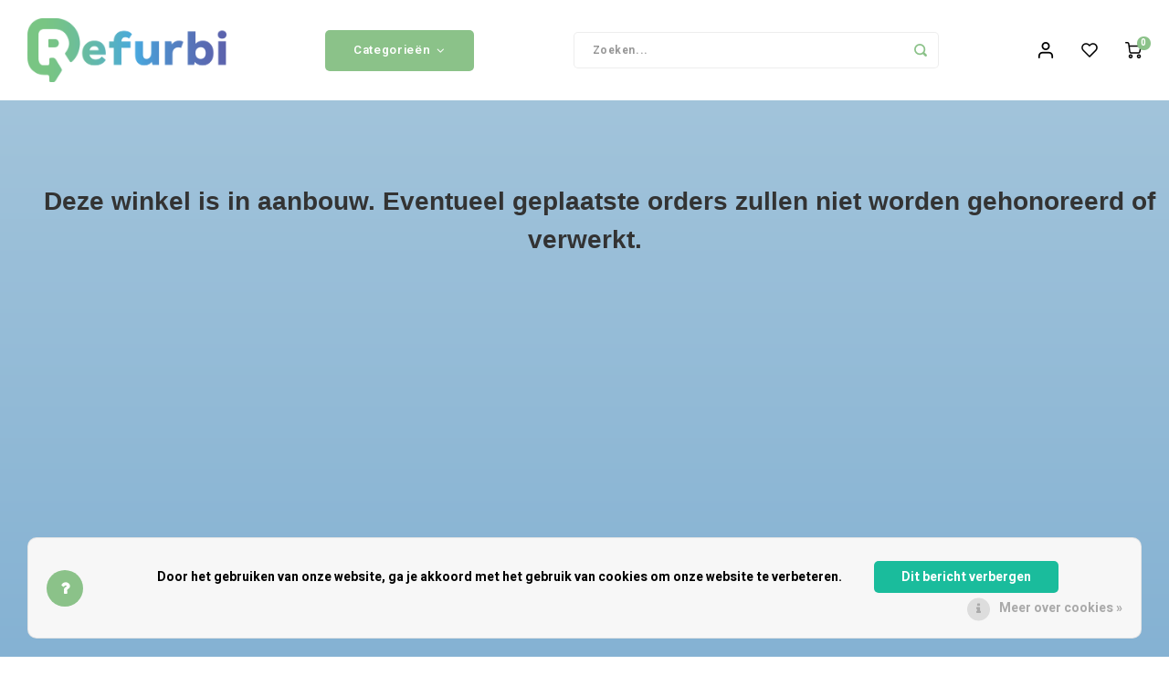

--- FILE ---
content_type: text/html;charset=utf-8
request_url: https://www.refurbi.nl/iphone-adapter-5w-refurbi-verpakking.html
body_size: 16809
content:
<!DOCTYPE html>
<html lang="nl">
	
  <head>
    
        
    <meta charset="utf-8"/>
<!-- [START] 'blocks/head.rain' -->
<!--

  (c) 2008-2026 Lightspeed Netherlands B.V.
  http://www.lightspeedhq.com
  Generated: 21-01-2026 @ 22:12:54

-->
<link rel="canonical" href="https://www.refurbi.nl/iphone-adapter-5w-refurbi-verpakking.html"/>
<link rel="alternate" href="https://www.refurbi.nl/index.rss" type="application/rss+xml" title="Nieuwe producten"/>
<link href="https://cdn.webshopapp.com/assets/cookielaw.css?2025-02-20" rel="stylesheet" type="text/css"/>
<meta name="robots" content="noodp,noydir"/>
<meta name="google-site-verification" content="Oe1Cx4bgoPOzwc3NAbd8PnbFgQIGq1-tod1myhQFBs0"/>
<meta property="og:url" content="https://www.refurbi.nl/iphone-adapter-5w-refurbi-verpakking.html?source=facebook"/>
<meta property="og:site_name" content="Refurbi"/>
<meta property="og:title" content="Refubi iPhone adapter 5W - Kies voor de kwaliteit van Refurbi"/>
<meta property="og:description" content="iPhone adapter van 5W kopen? Bij Refubi vind je een breed aanbod!✔️Deskundig getest ✔️Gratis thuisbezorgd ✔️2 jaar garantie ✔️14 dagen uitproberen"/>
<meta property="og:image" content="https://cdn.webshopapp.com/shops/275667/files/282457637/refurbi-verpakking-iphone-adapter-5w-refurbi-verpa.jpg"/>
<script src="https://www.googletagmanager.com/gtag/js?id=AW-722997890"></script>
<script>
window.dataLayer = window.dataLayer || []; function gtag(){dataLayer.push(arguments);} gtag('js', new Date()); gtag('config', 'AW-722997890'); 
</script>
<!--[if lt IE 9]>
<script src="https://cdn.webshopapp.com/assets/html5shiv.js?2025-02-20"></script>
<![endif]-->
<!-- [END] 'blocks/head.rain' -->
    <title>Refubi iPhone adapter 5W - Kies voor de kwaliteit van Refurbi - Refurbi</title>
    <meta name="description" content="iPhone adapter van 5W kopen? Bij Refubi vind je een breed aanbod!✔️Deskundig getest ✔️Gratis thuisbezorgd ✔️2 jaar garantie ✔️14 dagen uitproberen" />
    <meta name="keywords" content="oplader, apple oplader,  iphone adapter, adapter," />
    <meta http-equiv="X-UA-Compatible" content="IE=edge,chrome=1">
    <meta name="viewport" content="width=device-width, initial-scale=1.0">
    <meta name="apple-mobile-web-app-capable" content="yes">
    <meta name="apple-mobile-web-app-status-bar-style" content="black">
    <meta property="fb:app_id" content="966242223397117"/>
    <meta name="viewport" content="width=device-width, initial-scale=1, maximum-scale=1, user-scalable=0"/>
    <meta name="apple-mobile-web-app-capable" content="yes">
    <meta name="HandheldFriendly" content="true" /> 
		<meta name="apple-mobile-web-app-title" content="Refurbi">
  	<meta property="og:image" content="https://cdn.webshopapp.com/shops/275667/themes/148244/v/863398/assets/logo.png?20210913172754" />  
		<link rel="apple-touch-icon-precomposed" href="https://cdn.webshopapp.com/shops/275667/themes/148244/assets/homescreen-icon.jpg?2022060714122220200911103640"/>
  
    <link rel="shortcut icon" href="https://cdn.webshopapp.com/shops/275667/themes/148244/v/863330/assets/favicon.ico?20210913165504" type="image/x-icon" />
    <link href='//fonts.googleapis.com/css?family=Heebo:400,300,500,600,700,800,900' rel='stylesheet' type='text/css'>
    <link href='//fonts.googleapis.com/css?family=Maven%20Pro:400,300,500,600,700,800,900' rel='stylesheet' type='text/css'>
    <link rel="stylesheet" href="https://cdn.webshopapp.com/shops/275667/themes/148244/assets/bootstrap.css?2022060714122220200911103640" />
    <link rel="stylesheet" href="https://cdn.webshopapp.com/shops/275667/themes/148244/assets/font-awesome-min.css?2022060714122220200911103640" />
  	  	<link href="https://cdn.webshopapp.com/shops/275667/themes/148244/assets/gibbon-icons.css?2022060714122220200911103640" rel="stylesheet">
    <link rel="stylesheet" href="https://cdn.webshopapp.com/shops/275667/themes/148244/assets/owl-carousel-min.css?2022060714122220200911103640" />  
    <link rel="stylesheet" href="https://cdn.webshopapp.com/shops/275667/themes/148244/assets/semantic.css?2022060714122220200911103640" />  
    <link rel="stylesheet" href="https://cdn.webshopapp.com/shops/275667/themes/148244/assets/jquery-fancybox-min.css?2022060714122220200911103640" /> 
    <link rel="stylesheet" href="https://cdn.webshopapp.com/shops/275667/themes/148244/assets/style.css?2022060714122220200911103640?903" /> 
    <link rel="stylesheet" href="https://cdn.webshopapp.com/shops/275667/themes/148244/assets/settings.css?2022060714122220200911103640" />  
    <link rel="stylesheet" href="https://cdn.webshopapp.com/assets/gui-2-0.css?2025-02-20" />
    <link rel="stylesheet" href="https://cdn.webshopapp.com/assets/gui-responsive-2-0.css?2025-02-20" />   
  	<link href='https://unpkg.com/boxicons@2.0.9/css/boxicons.min.css' rel='stylesheet'>
    <link rel="stylesheet" href="https://cdn.webshopapp.com/shops/275667/themes/148244/assets/custom.css?2022060714122220200911103640" />

    <script src="https://cdn.webshopapp.com/assets/jquery-1-9-1.js?2025-02-20"></script>
    <script src="https://cdn.webshopapp.com/assets/jquery-ui-1-10-1.js?2025-02-20"></script>
    
   
    <script src="https://cdn.webshopapp.com/shops/275667/themes/148244/assets/bootstrap.js?2022060714122220200911103640"></script>
    <script src="https://cdn.webshopapp.com/shops/275667/themes/148244/assets/owl-carousel-min.js?2022060714122220200911103640"></script>
    <script src="https://cdn.webshopapp.com/shops/275667/themes/148244/assets/semantic.js?2022060714122220200911103640"></script>
    <script src="https://cdn.webshopapp.com/shops/275667/themes/148244/assets/jquery-fancybox-min.js?2022060714122220200911103640"></script>
    <script src="https://cdn.webshopapp.com/shops/275667/themes/148244/assets/moment.js?2022060714122220200911103640"></script>  
    <script src="https://cdn.webshopapp.com/shops/275667/themes/148244/assets/js-cookie.js?2022060714122220200911103640"></script>
    <script src="https://cdn.webshopapp.com/shops/275667/themes/148244/assets/jquery-countdown-min.js?2022060714122220200911103640"></script>
  	<script src="https://cdn.webshopapp.com/shops/275667/themes/148244/assets/masonry.js?2022060714122220200911103640"></script>
    <script src="https://cdn.webshopapp.com/shops/275667/themes/148244/assets/global.js?2022060714122220200911103640?903"></script>
  	<script src="//cdnjs.cloudflare.com/ajax/libs/jqueryui-touch-punch/0.2.3/jquery.ui.touch-punch.min.js"></script>
    
    <script src="https://cdn.webshopapp.com/shops/275667/themes/148244/assets/jcarousel.js?2022060714122220200911103640"></script>
    <script src="https://cdn.webshopapp.com/assets/gui.js?2025-02-20"></script>
    <script src="https://cdn.webshopapp.com/assets/gui-responsive-2-0.js?2025-02-20"></script>
    
        
    
    <!--[if lt IE 9]>
    <link rel="stylesheet" href="https://cdn.webshopapp.com/shops/275667/themes/148244/assets/style-ie.css?2022060714122220200911103640" />
    <![endif]-->
  </head>  <body class=" no-mobile-bar"><script type="application/ld+json">
[
			{
    "@context": "http://schema.org",
    "@type": "BreadcrumbList",
    "itemListElement":
    [
      {
        "@type": "ListItem",
        "position": 1,
        "item": {
        	"@id": "https://www.refurbi.nl/",
        	"name": "Home"
        }
      },
    	    	{
    		"@type": "ListItem",
     		"position": 2,
     		"item":	{
      		"@id": "https://www.refurbi.nl/iphone-adapter-5w-refurbi-verpakking.html",
      		"name": "iPhone adapter 5W - Refurbi verpakking"
    		}
    	}    	    ]
  },
      
      
  {
    "@context": "http://schema.org",
    "@type": "Product", 
    "name": "Refurbi verpakking iPhone adapter 5W - Refurbi verpakking",
    "url": "https://www.refurbi.nl/iphone-adapter-5w-refurbi-verpakking.html",
    "brand": "Refurbi verpakking",    "description": "iPhone adapter van 5W kopen? Bij Refubi vind je een breed aanbod!✔️Deskundig getest ✔️Gratis thuisbezorgd ✔️2 jaar garantie ✔️14 dagen uitproberen",    "image": "https://cdn.webshopapp.com/shops/275667/files/282457637/300x250x2/refurbi-verpakking-iphone-adapter-5w-refurbi-verpa.jpg",    "gtin13": "7442136263226",        "sku": "MIS2006",    "offers": {
      "@type": "Offer",
            "price": "11.95",
      "priceCurrency": "EUR",
            "url": "https://www.refurbi.nl/iphone-adapter-5w-refurbi-verpakking.html",
      "priceValidUntil": "2027-01-21"
              ,"availability": "https://schema.org/InStock"
            
    }
      },
      
    {
  "@context": "http://schema.org",
  "@id": "https://www.refurbi.nl/#Organization",
  "@type": "Organization",
  "url": "https://www.refurbi.nl/", 
  "name": "Refurbi",
  "logo": "https://cdn.webshopapp.com/shops/275667/themes/148244/v/863398/assets/logo.png?20210913172754",
  "telephone": "https://www.instagram.com/refurbi_nl/",
  "email": ""
    }
  ]
</script><div class="cart-messages hidden"><ul></ul></div><div id="login-popup" class="mobile-popup" data-popup="login"><div class="popup-inner"><div class="title-small title-font">Inloggen</div><form class="formLogin" id="formLogin" action="https://www.refurbi.nl/account/loginPost/?return=https%3A%2F%2Fwww.refurbi.nl%2Fiphone-adapter-5w-refurbi-verpakking.html" method="post"><input type="hidden" name="key" value="6ea4ea1db1354b53b5d271b1ccacc816" /><input type="hidden" name="type" value="login" /><input type="submit" hidden/><input type="text" name="email" id="formLoginEmail" value="" placeholder="E-mailadres" class="standard-input" /><input type="password" name="password" id="formLoginPassword" value="" placeholder="Wachtwoord" class="standard-input"/><div class="buttons"><a class="btn accent" href="#" onclick="$('#formLogin').submit(); return false;" title="Inloggen">Inloggen</a></div></form><div class="options"><a class="forgot-pw" href="https://www.refurbi.nl/account/password/">Wachtwoord vergeten?</a><span class="or">of</span><a class="no-account" href="https://www.refurbi.nl/account/register/">Nog geen account? Klik</a></div></div><div class="close-popup"><div class="close-popup-inner"><a href="javascript:;" class="close-mobile-popup" data-fancybox-close>
        Sluiten
      </a></div></div></div><div id="language-currency-popup" class="language-currency-popup mobile-popup"><div class="popup-inner"><div class="language-section"><div class="title-small title-font">Taal</div><div class="options-wrap"><div class="option active"><a href="https://www.refurbi.nl/go/product/95639504"><div class="inner"><div class="icon"><img src="https://cdn.webshopapp.com/shops/275667/themes/148244/assets/flag-nl.svg?2022060714122220200911103640" alt="flag-Nederlands"></div><div class="text">Nederlands</div></div></a></div></div></div><div class="close-popup"><div class="close-popup-inner"><a href="javascript:;" class="close-mobile-popup" data-fancybox-close>
          Sluiten
        </a></div></div></div></div><div class="mobile-menu mobile-popup" data-popup="menu"><div class="popup-inner"><div class="menu-wrap"><div class="breads">Hoofdmenu</div><div class="title-small title-font">Categorieën</div><div class="menu"><ul><li class=""><a class="normal-link" href="https://www.refurbi.nl/iphone/">iPhone<span class="more-cats"><i class="fa fa-chevron-right"></i></span></a><div class="subs"><div class="breads">Hoofdmenu / iphone</div><div class="title-small title-font text-center subs-back"><i class="fa fa-chevron-left"></i>iPhone</div><ul class=""><li class=""><a class="normal-link" href="https://www.refurbi.nl/iphone/iphone-12-pro-max/">iPhone 12 Pro Max</a></li><li class=""><a class="normal-link" href="https://www.refurbi.nl/iphone/iphone-12-pro/">iPhone 12 Pro</a></li><li class=""><a class="normal-link" href="https://www.refurbi.nl/iphone/iphone-12/">iPhone 12</a></li><li class=""><a class="normal-link" href="https://www.refurbi.nl/iphone/iphone-12-mini/">iPhone 12 Mini</a></li><li class=""><a class="normal-link" href="https://www.refurbi.nl/iphone/iphone-11-pro-max/">iPhone 11 Pro Max</a></li><li class=""><a class="normal-link" href="https://www.refurbi.nl/iphone/iphone-11-pro/">iPhone 11 Pro</a></li><li class=""><a class="normal-link" href="https://www.refurbi.nl/iphone/iphone-11/">iPhone 11</a></li><li class=""><a class="normal-link" href="https://www.refurbi.nl/iphone/iphone-se/">iPhone SE</a></li><li class=""><a class="normal-link" href="https://www.refurbi.nl/iphone/iphone-xs-max/">iPhone XS Max</a></li><li class=""><a class="normal-link" href="https://www.refurbi.nl/iphone/iphone-xs/">iPhone XS</a></li><li class=""><a class="normal-link" href="https://www.refurbi.nl/iphone/iphone-xr/">iPhone XR</a></li><li class=""><a class="normal-link" href="https://www.refurbi.nl/iphone/iphone-x/">iPhone X</a></li><li class=""><a class="normal-link" href="https://www.refurbi.nl/iphone/iphone-8-plus/">iPhone 8 Plus</a></li><li class=""><a class="normal-link" href="https://www.refurbi.nl/iphone/iphone-8/">iPhone 8</a></li></ul></div></li><li class=""><a class="normal-link" href="https://www.refurbi.nl/macbook/">MacBook<span class="more-cats"><i class="fa fa-chevron-right"></i></span></a><div class="subs"><div class="breads">Hoofdmenu / macbook</div><div class="title-small title-font text-center subs-back"><i class="fa fa-chevron-left"></i>MacBook</div><ul class=""><li class=""><a class="normal-link" href="https://www.refurbi.nl/macbook/macbook/">MacBook<span class="more-cats"><i class="fa fa-chevron-right"></i></span></a><div class="subs"><div class="breads">Hoofdmenu / macbook / macbook</div><div class="title-small title-font text-center subs-back"><i class="fa fa-chevron-left"></i>MacBook</div><ul class=""><li class=""><a class="normal-link" href="https://www.refurbi.nl/macbook/macbook/macbook-12-inch-mid-2017/">MacBook (12-inch, mid 2017)</a></li><li class=""><a class="normal-link" href="https://www.refurbi.nl/macbook/macbook/macbook-12-inch-eind-2016/">MacBook (12-inch, eind 2016)</a></li><li class=""><a class="normal-link" href="https://www.refurbi.nl/macbook/macbook/macbook-12-inch-begin-2016/">MacBook (12-inch, begin 2016)</a></li></ul></div></li><li class=""><a class="normal-link" href="https://www.refurbi.nl/macbook/macbook-air/">MacBook Air<span class="more-cats"><i class="fa fa-chevron-right"></i></span></a><div class="subs"><div class="breads">Hoofdmenu / macbook / macbook air</div><div class="title-small title-font text-center subs-back"><i class="fa fa-chevron-left"></i>MacBook Air</div><ul class=""><li class=""><a class="normal-link" href="https://www.refurbi.nl/macbook/macbook-air/macbook-air-133-inch-begin-2015/">MacBook Air (13,3-inch, begin 2015)</a></li><li class=""><a class="normal-link" href="https://www.refurbi.nl/macbook/macbook-air/macbook-air-133-inch-medio-2017/">MacBook Air (13,3-inch, medio 2017)</a></li><li class=""><a class="normal-link" href="https://www.refurbi.nl/macbook/macbook-air/macbook-air-133-inch-begin-2020/">MacBook Air (13,3-inch, begin 2020)</a></li><li class=""><a class="normal-link" href="https://www.refurbi.nl/macbook/macbook-air/macbook-air-133-inch-eind-2013/">MacBook Air (13,3-inch, eind 2013)</a></li></ul></div></li><li class=""><a class="normal-link" href="https://www.refurbi.nl/macbook/macbook-pro/">MacBook Pro<span class="more-cats"><i class="fa fa-chevron-right"></i></span></a><div class="subs"><div class="breads">Hoofdmenu / macbook / macbook pro</div><div class="title-small title-font text-center subs-back"><i class="fa fa-chevron-left"></i>MacBook Pro</div><ul class=""><li class=""><a class="normal-link" href="https://www.refurbi.nl/macbook/macbook-pro/macbook-pro-133-inch-medio-2012/">MacBook Pro (13,3-inch, medio 2012)</a></li><li class=""><a class="normal-link" href="https://www.refurbi.nl/macbook/macbook-pro/macbook-pro-retina-133-inch-begin-2015/">MacBook Pro Retina (13,3-inch, begin 2015)</a></li><li class=""><a class="normal-link" href="https://www.refurbi.nl/macbook/macbook-pro/macbook-pro-retina-154-inch-medio-2015/">MacBook Pro Retina (15,4-inch, medio 2015)</a></li><li class=""><a class="normal-link" href="https://www.refurbi.nl/macbook/macbook-pro/macbook-pro-133-inch-midden-2017/">MacBook Pro (13,3-inch, midden 2017)</a></li><li class=""><a class="normal-link" href="https://www.refurbi.nl/macbook/macbook-pro/macbook-pro-touch-bar-133-inch-midden-2020/">MacBook Pro Touch Bar (13,3-inch, midden 2020)</a></li><li class=""><a class="normal-link" href="https://www.refurbi.nl/macbook/macbook-pro/macbook-pro-15-inch-midden-2015/">MacBook Pro (15-inch, midden 2015)</a></li><li class=""><a class="normal-link" href="https://www.refurbi.nl/macbook/macbook-pro/macbook-pro-touch-bar-15-inch-midden-2018/">MacBook Pro Touch Bar (15-inch, midden 2018)</a></li><li class=""><a class="normal-link" href="https://www.refurbi.nl/macbook/macbook-pro/macbook-pro-133-inch-midden-2018/">MacBook Pro (13,3-inch, midden 2018)</a></li><li class=""><a class="normal-link" href="https://www.refurbi.nl/macbook/macbook-pro/macbook-pro-touch-bar-133-inch-midden-2018/">MacBook Pro Touch Bar (13,3-inch, midden 2018)</a></li><li class=""><a class="normal-link" href="https://www.refurbi.nl/macbook/macbook-pro/macbook-pro-touch-bar-133-inch-midden-2016/">MacBook Pro Touch Bar (13,3-inch, midden 2016)</a></li><li class=""><a class="normal-link" href="https://www.refurbi.nl/macbook/macbook-pro/macbook-pro-touch-bar-133-inch-midden-2017/">MacBook Pro Touch Bar (13,3-inch, midden 2017)</a></li><li class=""><a class="normal-link" href="https://www.refurbi.nl/macbook/macbook-pro/macbook-pro-touch-bar-15-inch-eind-2016/">MacBook Pro Touch Bar (15-inch, eind 2016)</a></li><li class=""><a class="normal-link" href="https://www.refurbi.nl/macbook/macbook-pro/macbook-pro-touch-bar-15-inch-midden-2017/">MacBook Pro Touch Bar (15-inch, midden 2017)</a></li><li class=""><a class="normal-link" href="https://www.refurbi.nl/macbook/macbook-pro/macbook-pro-touch-bar-15-inch-eind-2019/">MacBook Pro Touch Bar (15-inch, eind 2019)</a></li></ul></div></li></ul></div></li><li class=""><a class="normal-link" href="https://www.refurbi.nl/accessoires/">Accessoires<span class="more-cats"><i class="fa fa-chevron-right"></i></span></a><div class="subs"><div class="breads">Hoofdmenu / accessoires</div><div class="title-small title-font text-center subs-back"><i class="fa fa-chevron-left"></i>Accessoires</div><ul class=""><li class=""><a class="normal-link" href="https://www.refurbi.nl/accessoires/iphone-opladers/">iPhone opladers</a></li><li class=""><a class="normal-link" href="https://www.refurbi.nl/accessoires/ipad-opladers/">iPad opladers</a></li><li class=""><a class="normal-link" href="https://www.refurbi.nl/accessoires/macbook-opladers/">MacBook opladers</a></li><li class=""><a class="normal-link" href="https://www.refurbi.nl/accessoires/iphone-accessoires/">iPhone accessoires</a></li><li class=""><a class="normal-link" href="https://www.refurbi.nl/accessoires/ipad-accessoires/">iPad accessoires</a></li><li class=""><a class="normal-link" href="https://www.refurbi.nl/accessoires/mac-accessoires/">Mac accessoires</a></li></ul></div></li><li class=""><a href="https://www.refurbi.nl/blogs/refurbi/">Nieuws, tips &amp; productupdates</a></li></ul><ul><li class="highlight hidden-sm"><a class="open-mobile-slide" data-popup="login" href="javascript:;">Inloggen</a></li></ul></div></div></div><div class="close-popup dark"><div class="close-popup-inner"><a href="javascript:;" class="close-mobile-popup" data-fancybox-close>
        Sluiten
      </a></div></div></div><header id="header" class="with-large-logo"><div class="main-header"><div class="container"><div class="inner"><div class="mob-icons visible-xs"><ul><li><a class="open-mobile-slide" data-popup="menu" data-main-link href="javascript:;"><i class="sm sm-bars"></i></a></li><li><a class="open-mobile-slide" data-popup="login" data-main-link href="javascript:;"><i class="sm sm-user"></i></a></li></ul></div><div class="logo large-logo align-middle"><a href="https://www.refurbi.nl/"><img src="https://cdn.webshopapp.com/shops/275667/themes/148244/v/863398/assets/logo.png?20210913172754" alt="Refurbi"></a></div><div class="mob-icons second visible-xs"><ul><li><a class="open-mobile-slide" data-popup="search" data-main-link href="javascript:;"><i class="sm sm-search"></i></a></li><li><a  href="https://www.refurbi.nl/cart/"><span class="icon-wrap"><i class="sm sm-cart"></i><div class="items" data-cart-items>0</div></span></a></li></ul></div><div class="vertical-menu-wrap hidden-xs hidden-md hidden-lg"><div class="btn-wrap"><a class="btn accent vertical-menu-btn open-mobile-slide" data-popup="menu" data-main-link href="javascript:;">Categorieën<i class="fa fa-angle-down"></i></a></div></div><div class="vertical-menu-wrap hidden-xs hidden-sm  "><div class="btn-wrap"><a class="btn accent vertical-menu-btn open-vertical-menu">Categorieën<i class="fa fa-angle-down"></i></a><div class="vertical-menu"><ul><li class=""><a class="" href="https://www.refurbi.nl/iphone/"><div class="category-wrap"><img src="https://cdn.webshopapp.com/shops/275667/files/380243880/100x100x1/iphone.jpg" alt="iPhone">
                                            iPhone
                    </div><i class="fa fa-chevron-right arrow-right"></i></a><div class="subs"><ul><li class="subs-title"><a class="" href="https://www.refurbi.nl/iphone/">iPhone</a></li><li class=""><a class="" href="https://www.refurbi.nl/iphone/iphone-12-pro-max/"><div>
                            iPhone 12 Pro Max
                          </div></a></li><li class=""><a class="" href="https://www.refurbi.nl/iphone/iphone-12-pro/"><div>
                            iPhone 12 Pro
                          </div></a></li><li class=""><a class="" href="https://www.refurbi.nl/iphone/iphone-12/"><div>
                            iPhone 12
                          </div></a></li><li class=""><a class="" href="https://www.refurbi.nl/iphone/iphone-12-mini/"><div>
                            iPhone 12 Mini
                          </div></a></li><li class=""><a class="" href="https://www.refurbi.nl/iphone/iphone-11-pro-max/"><div>
                            iPhone 11 Pro Max
                          </div></a></li><li class=""><a class="" href="https://www.refurbi.nl/iphone/iphone-11-pro/"><div>
                            iPhone 11 Pro
                          </div></a></li><li class=""><a class="" href="https://www.refurbi.nl/iphone/iphone-11/"><div>
                            iPhone 11
                          </div></a></li><li class=""><a class="" href="https://www.refurbi.nl/iphone/iphone-se/"><div>
                            iPhone SE
                          </div></a></li><li class=""><a class="" href="https://www.refurbi.nl/iphone/iphone-xs-max/"><div>
                            iPhone XS Max
                          </div></a></li><li class=""><a class="" href="https://www.refurbi.nl/iphone/iphone-xs/"><div>
                            iPhone XS
                          </div></a></li><li class=""><a class="" href="https://www.refurbi.nl/iphone/iphone-xr/"><div>
                            iPhone XR
                          </div></a></li><li class=""><a class="" href="https://www.refurbi.nl/iphone/iphone-x/"><div>
                            iPhone X
                          </div></a></li><li class=""><a class="" href="https://www.refurbi.nl/iphone/iphone-8-plus/"><div>
                            iPhone 8 Plus
                          </div></a></li><li class=""><a class="" href="https://www.refurbi.nl/iphone/iphone-8/"><div>
                            iPhone 8
                          </div></a></li></ul></div></li><li class=""><a class="" href="https://www.refurbi.nl/macbook/"><div class="category-wrap"><img src="https://cdn.webshopapp.com/shops/275667/files/380249217/100x100x1/macbook.jpg" alt="MacBook">
                                            MacBook
                    </div><i class="fa fa-chevron-right arrow-right"></i></a><div class="subs"><ul><li class="subs-title"><a class="" href="https://www.refurbi.nl/macbook/">MacBook</a></li><li class=""><a class="" href="https://www.refurbi.nl/macbook/macbook/"><div>
                            MacBook
                          </div><i class="fa fa-chevron-right arrow-right"></i></a><div class="subs"><ul><li class="subs-title"><a class="" href="https://www.refurbi.nl/macbook/macbook/">MacBook</a></li><li class=""><a class="" href="https://www.refurbi.nl/macbook/macbook/macbook-12-inch-mid-2017/"><div>
                                  MacBook (12-inch, mid 2017)
                                </div></a></li><li class=""><a class="" href="https://www.refurbi.nl/macbook/macbook/macbook-12-inch-eind-2016/"><div>
                                  MacBook (12-inch, eind 2016)
                                </div></a></li><li class=""><a class="" href="https://www.refurbi.nl/macbook/macbook/macbook-12-inch-begin-2016/"><div>
                                  MacBook (12-inch, begin 2016)
                                </div></a></li></ul></div></li><li class=""><a class="" href="https://www.refurbi.nl/macbook/macbook-air/"><div>
                            MacBook Air
                          </div><i class="fa fa-chevron-right arrow-right"></i></a><div class="subs"><ul><li class="subs-title"><a class="" href="https://www.refurbi.nl/macbook/macbook-air/">MacBook Air</a></li><li class=""><a class="" href="https://www.refurbi.nl/macbook/macbook-air/macbook-air-133-inch-begin-2015/"><div>
                                  MacBook Air (13,3-inch, begin 2015)
                                </div></a></li><li class=""><a class="" href="https://www.refurbi.nl/macbook/macbook-air/macbook-air-133-inch-medio-2017/"><div>
                                  MacBook Air (13,3-inch, medio 2017)
                                </div></a></li><li class=""><a class="" href="https://www.refurbi.nl/macbook/macbook-air/macbook-air-133-inch-begin-2020/"><div>
                                  MacBook Air (13,3-inch, begin 2020)
                                </div></a></li><li class=""><a class="" href="https://www.refurbi.nl/macbook/macbook-air/macbook-air-133-inch-eind-2013/"><div>
                                  MacBook Air (13,3-inch, eind 2013)
                                </div></a></li></ul></div></li><li class=""><a class="" href="https://www.refurbi.nl/macbook/macbook-pro/"><div>
                            MacBook Pro
                          </div><i class="fa fa-chevron-right arrow-right"></i></a><div class="subs"><ul><li class="subs-title"><a class="" href="https://www.refurbi.nl/macbook/macbook-pro/">MacBook Pro</a></li><li class=""><a class="" href="https://www.refurbi.nl/macbook/macbook-pro/macbook-pro-133-inch-medio-2012/"><div>
                                  MacBook Pro (13,3-inch, medio 2012)
                                </div></a></li><li class=""><a class="" href="https://www.refurbi.nl/macbook/macbook-pro/macbook-pro-retina-133-inch-begin-2015/"><div>
                                  MacBook Pro Retina (13,3-inch, begin 2015)
                                </div></a></li><li class=""><a class="" href="https://www.refurbi.nl/macbook/macbook-pro/macbook-pro-retina-154-inch-medio-2015/"><div>
                                  MacBook Pro Retina (15,4-inch, medio 2015)
                                </div></a></li><li class=""><a class="" href="https://www.refurbi.nl/macbook/macbook-pro/macbook-pro-133-inch-midden-2017/"><div>
                                  MacBook Pro (13,3-inch, midden 2017)
                                </div></a></li><li class=""><a class="" href="https://www.refurbi.nl/macbook/macbook-pro/macbook-pro-touch-bar-133-inch-midden-2020/"><div>
                                  MacBook Pro Touch Bar (13,3-inch, midden 2020)
                                </div></a></li><li class=""><a class="" href="https://www.refurbi.nl/macbook/macbook-pro/macbook-pro-15-inch-midden-2015/"><div>
                                  MacBook Pro (15-inch, midden 2015)
                                </div></a></li><li class=""><a class="" href="https://www.refurbi.nl/macbook/macbook-pro/macbook-pro-touch-bar-15-inch-midden-2018/"><div>
                                  MacBook Pro Touch Bar (15-inch, midden 2018)
                                </div></a></li><li class=""><a class="" href="https://www.refurbi.nl/macbook/macbook-pro/macbook-pro-133-inch-midden-2018/"><div>
                                  MacBook Pro (13,3-inch, midden 2018)
                                </div></a></li><li class=""><a class="" href="https://www.refurbi.nl/macbook/macbook-pro/macbook-pro-touch-bar-133-inch-midden-2018/"><div>
                                  MacBook Pro Touch Bar (13,3-inch, midden 2018)
                                </div></a></li><li class=""><a class="" href="https://www.refurbi.nl/macbook/macbook-pro/macbook-pro-touch-bar-133-inch-midden-2016/"><div>
                                  MacBook Pro Touch Bar (13,3-inch, midden 2016)
                                </div></a></li><li class=""><a class="" href="https://www.refurbi.nl/macbook/macbook-pro/macbook-pro-touch-bar-133-inch-midden-2017/"><div>
                                  MacBook Pro Touch Bar (13,3-inch, midden 2017)
                                </div></a></li><li class=""><a class="" href="https://www.refurbi.nl/macbook/macbook-pro/macbook-pro-touch-bar-15-inch-eind-2016/"><div>
                                  MacBook Pro Touch Bar (15-inch, eind 2016)
                                </div></a></li><li class=""><a class="" href="https://www.refurbi.nl/macbook/macbook-pro/macbook-pro-touch-bar-15-inch-midden-2017/"><div>
                                  MacBook Pro Touch Bar (15-inch, midden 2017)
                                </div></a></li><li class=""><a class="" href="https://www.refurbi.nl/macbook/macbook-pro/macbook-pro-touch-bar-15-inch-eind-2019/"><div>
                                  MacBook Pro Touch Bar (15-inch, eind 2019)
                                </div></a></li></ul></div></li></ul></div></li><li class=""><a class="" href="https://www.refurbi.nl/accessoires/"><div class="category-wrap"><img src="https://cdn.webshopapp.com/shops/275667/files/297338244/100x100x1/accessoires.jpg" alt="Accessoires">
                                            Accessoires
                    </div><i class="fa fa-chevron-right arrow-right"></i></a><div class="subs"><ul><li class="subs-title"><a class="" href="https://www.refurbi.nl/accessoires/">Accessoires</a></li><li class=""><a class="" href="https://www.refurbi.nl/accessoires/iphone-opladers/"><div>
                            iPhone opladers
                          </div></a></li><li class=""><a class="" href="https://www.refurbi.nl/accessoires/ipad-opladers/"><div>
                            iPad opladers
                          </div></a></li><li class=""><a class="" href="https://www.refurbi.nl/accessoires/macbook-opladers/"><div>
                            MacBook opladers
                          </div></a></li><li class=""><a class="" href="https://www.refurbi.nl/accessoires/iphone-accessoires/"><div>
                            iPhone accessoires
                          </div></a></li><li class=""><a class="" href="https://www.refurbi.nl/accessoires/ipad-accessoires/"><div>
                            iPad accessoires
                          </div></a></li><li class=""><a class="" href="https://www.refurbi.nl/accessoires/mac-accessoires/"><div>
                            Mac accessoires
                          </div></a></li></ul></div></li><li class=""><a class="" href="https://www.refurbi.nl/blogs/refurbi/"><div><img src="https://cdn.webshopapp.com/shops/275667/files/384434251/100x100x1/nieuwe-functies-bij-ios-15.jpg" alt="Nieuwe functies bij iOS 15">
                                                                  Nieuws, tips &amp; productupdates
                    </div></a></li></ul></div></div><div class="vertical-menu-overlay general-overlay"></div></div><div class="search-bar hidden-xs"><form action="https://www.refurbi.nl/search/" method="get" id="formSearch"  class="search-form"  data-search-type="desktop"><div class="relative search-wrap"><input type="text" name="q" autocomplete="off"  value="" placeholder="Zoeken..." class="standard-input" data-input="desktop"/><span onclick="$(this).closest('form').submit();" title="Zoeken" class="icon icon-search"><i class="sm sm-search"></i></span><span onclick="$(this).closest('form').find('input').val('').trigger('keyup');" class="icon icon-hide-search hidden"><i class="fa fa-close"></i></span></div><div class="search-overlay general-overlay"></div></form></div><div class="icons hidden-xs"><ul><li class="hidden-xs"><a href="#login-popup" data-fancybox><i class="sm sm-user"></i></a></li><li class="hidden-xs"><a href="#login-popup" data-fancybox><div class="icon-wrap"><i class="sm sm-heart-o"></i><div class="items" data-wishlist-items></div></div></a></li><li><a href="https://www.refurbi.nl/cart/"><div class="icon-wrap"><i class="sm sm-cart"></i><div class="items" data-cart-items>0</div></div></a></li></ul></div></div></div><div class="search-autocomplete hidden-xs" data-search-type="desktop"><div class="container"><div class="box"><div class="title-small title-font">Zoekresultaten voor "<span data-search-query></span>"</div><div class="inner-wrap"><div class="side  filter-style-classic"><div class="filter-scroll-wrap"><div class="filter-scroll"><div class="subtitle title-font">Filters</div><form data-search-type="desktop"><div class="filter-boxes"><div class="filter-wrap sort"><select name="sort" class="custom-select"></select></div></div><div class="filter-boxes custom-filters"></div></form></div></div></div><div class="results"><div class="feat-categories hidden"><div class="subtitle title-font">Categorieën</div><div class="cats"><ul></ul></div></div><div class="search-products products-livesearch row"></div><div class="more"><a href="#" class="btn accent">Bekijk alle resultaten <span>(0)</span></a></div><div class="notfound">Geen producten gevonden...</div></div></div></div></div></div></div><div class="main-menu hidden-sm hidden-xs"><div class="container"><ul><li class=""><a href="https://www.refurbi.nl/">Home</a></li><li class=" relative"><a href="https://www.refurbi.nl/iphone/">iPhone</a><div class="simple-menu-wrap"><ul class="simple-menu block-shadow"><li class=""><a href="https://www.refurbi.nl/iphone/iphone-12-pro-max/">iPhone 12 Pro Max</a></li><li class=""><a href="https://www.refurbi.nl/iphone/iphone-12-pro/">iPhone 12 Pro</a></li><li class=""><a href="https://www.refurbi.nl/iphone/iphone-12/">iPhone 12</a></li><li class=""><a href="https://www.refurbi.nl/iphone/iphone-12-mini/">iPhone 12 Mini</a></li><li class=""><a href="https://www.refurbi.nl/iphone/iphone-11-pro-max/">iPhone 11 Pro Max</a></li><li class=""><a href="https://www.refurbi.nl/iphone/iphone-11-pro/">iPhone 11 Pro</a></li><li class=""><a href="https://www.refurbi.nl/iphone/iphone-11/">iPhone 11</a></li><li class=""><a href="https://www.refurbi.nl/iphone/iphone-se/">iPhone SE</a></li><li class=""><a href="https://www.refurbi.nl/iphone/iphone-xs-max/">iPhone XS Max</a></li><li class=""><a href="https://www.refurbi.nl/iphone/iphone-xs/">iPhone XS</a></li><li class=""><a href="https://www.refurbi.nl/iphone/iphone-xr/">iPhone XR</a></li><li class=""><a href="https://www.refurbi.nl/iphone/iphone-x/">iPhone X</a></li><li class=""><a href="https://www.refurbi.nl/iphone/iphone-8-plus/">iPhone 8 Plus</a></li><li class=""><a href="https://www.refurbi.nl/iphone/iphone-8/">iPhone 8</a></li></ul></div></li><li class=" relative"><a href="https://www.refurbi.nl/macbook/">MacBook</a><div class="simple-menu-wrap"><ul class="simple-menu block-shadow"><li class=""><a href="https://www.refurbi.nl/macbook/macbook/">MacBook</a><div class="subs"><ul class="block-shadow"><li class=""><a href="https://www.refurbi.nl/macbook/macbook/macbook-12-inch-mid-2017/">MacBook (12-inch, mid 2017)</a></li><li class=""><a href="https://www.refurbi.nl/macbook/macbook/macbook-12-inch-eind-2016/">MacBook (12-inch, eind 2016)</a></li><li class=""><a href="https://www.refurbi.nl/macbook/macbook/macbook-12-inch-begin-2016/">MacBook (12-inch, begin 2016)</a></li></ul></div></li><li class=""><a href="https://www.refurbi.nl/macbook/macbook-air/">MacBook Air</a><div class="subs"><ul class="block-shadow"><li class=""><a href="https://www.refurbi.nl/macbook/macbook-air/macbook-air-133-inch-begin-2015/">MacBook Air (13,3-inch, begin 2015)</a></li><li class=""><a href="https://www.refurbi.nl/macbook/macbook-air/macbook-air-133-inch-medio-2017/">MacBook Air (13,3-inch, medio 2017)</a></li><li class=""><a href="https://www.refurbi.nl/macbook/macbook-air/macbook-air-133-inch-begin-2020/">MacBook Air (13,3-inch, begin 2020)</a></li><li class=""><a href="https://www.refurbi.nl/macbook/macbook-air/macbook-air-133-inch-eind-2013/">MacBook Air (13,3-inch, eind 2013)</a></li></ul></div></li><li class=""><a href="https://www.refurbi.nl/macbook/macbook-pro/">MacBook Pro</a><div class="subs"><ul class="block-shadow"><li class=""><a href="https://www.refurbi.nl/macbook/macbook-pro/macbook-pro-133-inch-medio-2012/">MacBook Pro (13,3-inch, medio 2012)</a></li><li class=""><a href="https://www.refurbi.nl/macbook/macbook-pro/macbook-pro-retina-133-inch-begin-2015/">MacBook Pro Retina (13,3-inch, begin 2015)</a></li><li class=""><a href="https://www.refurbi.nl/macbook/macbook-pro/macbook-pro-retina-154-inch-medio-2015/">MacBook Pro Retina (15,4-inch, medio 2015)</a></li><li class=""><a href="https://www.refurbi.nl/macbook/macbook-pro/macbook-pro-133-inch-midden-2017/">MacBook Pro (13,3-inch, midden 2017)</a></li><li class=""><a href="https://www.refurbi.nl/macbook/macbook-pro/macbook-pro-touch-bar-133-inch-midden-2020/">MacBook Pro Touch Bar (13,3-inch, midden 2020)</a></li><li class=""><a href="https://www.refurbi.nl/macbook/macbook-pro/macbook-pro-15-inch-midden-2015/">MacBook Pro (15-inch, midden 2015)</a></li><li class=""><a href="https://www.refurbi.nl/macbook/macbook-pro/macbook-pro-touch-bar-15-inch-midden-2018/">MacBook Pro Touch Bar (15-inch, midden 2018)</a></li><li class=""><a href="https://www.refurbi.nl/macbook/macbook-pro/macbook-pro-133-inch-midden-2018/">MacBook Pro (13,3-inch, midden 2018)</a></li><li class=""><a href="https://www.refurbi.nl/macbook/macbook-pro/macbook-pro-touch-bar-133-inch-midden-2018/">MacBook Pro Touch Bar (13,3-inch, midden 2018)</a></li><li class=""><a href="https://www.refurbi.nl/macbook/macbook-pro/macbook-pro-touch-bar-133-inch-midden-2016/">MacBook Pro Touch Bar (13,3-inch, midden 2016)</a></li><li class=""><a href="https://www.refurbi.nl/macbook/macbook-pro/macbook-pro-touch-bar-133-inch-midden-2017/">MacBook Pro Touch Bar (13,3-inch, midden 2017)</a></li><li class=""><a href="https://www.refurbi.nl/macbook/macbook-pro/macbook-pro-touch-bar-15-inch-eind-2016/">MacBook Pro Touch Bar (15-inch, eind 2016)</a></li><li class=""><a href="https://www.refurbi.nl/macbook/macbook-pro/macbook-pro-touch-bar-15-inch-midden-2017/">MacBook Pro Touch Bar (15-inch, midden 2017)</a></li><li class=""><a href="https://www.refurbi.nl/macbook/macbook-pro/macbook-pro-touch-bar-15-inch-eind-2019/">MacBook Pro Touch Bar (15-inch, eind 2019)</a></li></ul></div></li></ul></div></li><li class=" relative"><a href="https://www.refurbi.nl/accessoires/">Accessoires</a><div class="simple-menu-wrap"><ul class="simple-menu block-shadow"><li class=""><a href="https://www.refurbi.nl/accessoires/iphone-opladers/">iPhone opladers</a></li><li class=""><a href="https://www.refurbi.nl/accessoires/ipad-opladers/">iPad opladers</a></li><li class=""><a href="https://www.refurbi.nl/accessoires/macbook-opladers/">MacBook opladers</a></li><li class=""><a href="https://www.refurbi.nl/accessoires/iphone-accessoires/">iPhone accessoires</a></li><li class=""><a href="https://www.refurbi.nl/accessoires/ipad-accessoires/">iPad accessoires</a></li><li class=""><a href="https://www.refurbi.nl/accessoires/mac-accessoires/">Mac accessoires</a></li></ul></div></li><li class=""><a href="https://www.refurbi.nl/blogs/refurbi/">Nieuws, tips &amp; productupdates</a></li></ul></div></div></header><div class="mobile-search mobile-popup visible-xs" data-popup="search"><div class="popup-inner"><div class="title-small title-font">Zoek uw product</div><form action="https://www.refurbi.nl/search/" method="get" id="formSearchMobile" class="search-form" data-search-type="mobile"><div class="relative search-wrap"><input type="text" name="q" autocomplete="off"  value="" placeholder="Zoeken..." class="standard-input"  data-input="mobile"/><span onclick="$(this).closest('form').submit();" title="Zoeken" class="icon"><i class="sm sm-search"></i></span></div></form><div class="search-autocomplete" data-search-type="mobile"><div class="title-small title-font">Zoekresultaten voor "<span data-search-query></span>"</div><div class="inner-wrap"><div class="results"><div class="feat-categories hidden"><div class="subtitle title-font">Categorieën</div><div class="cats"><ul></ul></div></div><div class="search-products products-livesearch row"></div><div class="more"><a href="#" class="btn accent">Bekijk alle resultaten <span>(0)</span></a></div><div class="notfound">Geen producten gevonden...</div></div></div></div></div><div class="close-popup"><div class="close-popup-inner"><a href="javascript:;" class="close-mobile-popup" data-fancybox-close>
        Sluiten
      </a></div></div></div><main><div class="main-content"><div class="message-wrap live-message"><div class="message"><div class="icon info"><i class="fa fa-info"></i></div><div class="text"><ul><li>Lorem ipsum</li></ul></div></div></div><div id="add-review-popup" class="add-review-popup mobile-popup" data-popup="add-review"><div class="popup-inner"><div class="title-wrap"><div class="subtitle">Je beoordeling toevoegen</div><div class="title-small title-font">iPhone adapter 5W - Refurbi verpakking</div></div><form action="https://www.refurbi.nl/account/reviewPost/95639504/" method="post"><input type="hidden" name="key" value="6ea4ea1db1354b53b5d271b1ccacc816"><input class="standard-input required" type="text" name="name" value="" placeholder="Naam"><select id="gui-form-score" name="score" class="custom-select"><option value="1">1 star</option><option value="2">2 stars</option><option value="3">3 stars</option><option value="4">4 stars</option><option value="5" selected="selected">5 stars</option></select><textarea name="review" placeholder="Beoordelen" class="standard-input required"></textarea><div class="button"><a class="btn submit-form accent" href="javascript:;">Opslaan</a></div></form><div class="close-popup"><div class="close-popup-inner"><a href="javascript:;" class="close-mobile-popup" data-fancybox-close>
          Sluiten
        </a></div></div></div></div><div id="productpage"><div class="product-detail-outer"><div class="product-detail-wrap"><div class="container"><div class="breadcrumbs"><a href="https://www.refurbi.nl/" title="Home">Home</a><i class="fa fa-angle-right"></i><a class="last" href="https://www.refurbi.nl/iphone-adapter-5w-refurbi-verpakking.html">iPhone adapter 5W - Refurbi verpakking</a></div><div class="flex product-detail"><div class="images-wrap"><div class="images"><div class="product-images owl-carousel owl-theme"><div class="item"><a href="https://cdn.webshopapp.com/shops/275667/files/282457637/image.jpg" data-fancybox="product-images"><div class="image img-gray"><img src="https://cdn.webshopapp.com/shops/275667/files/282457637/500x500x2/image.jpg" alt="Refurbi verpakking iPhone adapter 5W - Refurbi verpakking" title="Refurbi verpakking iPhone adapter 5W - Refurbi verpakking"></div></a></div><div class="item"><a href="https://cdn.webshopapp.com/shops/275667/files/282465932/image.jpg" data-fancybox="product-images"><div class="image img-gray"><img src="https://cdn.webshopapp.com/shops/275667/files/282465932/500x500x2/image.jpg" alt="Refurbi verpakking iPhone adapter 5W - Refurbi verpakking" title="Refurbi verpakking iPhone adapter 5W - Refurbi verpakking"></div></a></div></div><div class="thumbs hidden-xs product-thumbs owl-carousel owl-theme"><div class="item"><div class="image img-gray active" data-index="1"><img src="https://cdn.webshopapp.com/shops/275667/files/282457637/500x500x2/image.jpg" alt="Refurbi verpakking iPhone adapter 5W - Refurbi verpakking" title="Refurbi verpakking iPhone adapter 5W - Refurbi verpakking"></div></div><div class="item"><div class="image img-gray" data-index="2"><img src="https://cdn.webshopapp.com/shops/275667/files/282465932/500x500x2/image.jpg" alt="Refurbi verpakking iPhone adapter 5W - Refurbi verpakking" title="Refurbi verpakking iPhone adapter 5W - Refurbi verpakking"></div></div></div></div></div><div class="info"><div class="product-info"><div class="top-info"><div class="product-brand"><a href="https://www.refurbi.nl/brands/refurbi-verpakking/">Refurbi verpakking</a></div><h1 class="product-title title-font">iPhone adapter 5W - Refurbi verpakking</h1><div class="stars-code"><div class="product-stars"><div class="stars"><i class="fa fa-star-o yellow"></i><i class="fa fa-star-o yellow"></i><i class="fa fa-star-o yellow"></i><i class="fa fa-star-o yellow"></i><i class="fa fa-star-o yellow"></i></div><div class="review-summary"><div class="total-score"><span >0</span> reviews</div><a class="open-mobile-slide hidden-lg hidden-md hidden-sm" data-popup="add-review" href="javascript:;">Je beoordeling toevoegen</a><a class="hidden-xs" href="#add-review-popup" data-fancybox>Je beoordeling toevoegen</a></div></div><div class="product-code"></div></div></div><div class="price-stock"><div class="price align-bottom"><span class="old-price"><span class="price-wrap"></span></span><span class="new-price"><span class="price-wrap">€11,95</span></span></div><div class="stock"><div class="green success-color"><i class="fa fa-check"></i> op voorraad</div></div></div><div class="product-delivery success-color"><i class="fa fa-check"></i>Op werkdagen vóór 17:00 uur besteld = morgen in huis
        </div><p class="product-description">
                                  Laad je iPhone op via het stopcontact met een iPhone adapter 5W in combinatie met een lightning oplaadkabel, Deze adapter wordt geleverd in een verpakking van Refurbi,
                                                    <a class="" href="javascript:;" data-scroll="#product-content">Lees meer</a></p><form action="https://www.refurbi.nl/cart/add/191405474/" id="product_configure_form" method="post"><input type="hidden" name="bundle_id" id="product_configure_bundle_id" value=""><div class="cart"><div class="input-wrap"><div class="change"><a href="javascript:;" class="down hidden-xs" data-way="down"><i class="fa fa-minus"></i></a><input type="text" name="quantity" value="1" class="standard-input"/><a href="javascript:;" class="up hidden-xs" data-way="up"><i class="fa fa-plus"></i></a></div></div><a href="javascript:;" onclick="$(this).closest('form').submit();" class="btn cart-btn add-cart" title="Toevoegen aan winkelwagen">Toevoegen aan winkelwagen</a><a href="#login-popup" class="btn add-wish" title="Aan verlanglijst toevoegen" data-fancybox><i class="sm sm-heart-o"></i></a></div><div class="share-compare"><div class="compare"><div class="ui checkbox"><input class="compare-check" id="add_compare_95639504" type="checkbox" value="" data-add-url="https://www.refurbi.nl/compare/add/191405474/" data-del-url="https://www.refurbi.nl/compare/delete/191405474/" data-id="95639504"  /><label for="add_compare_95639504">
                    Toevoegen aan vergelijking
                  </label></div></div><div class="share"><label>Deel dit product:</label><ul><li><a href="https://www.facebook.com/sharer/sharer.php?u=https://www.refurbi.nl/iphone-adapter-5w-refurbi-verpakking.html" class="social facebook" target="_blank"><i class="fa fa-facebook"></i></a></li><li><a href="https://twitter.com/home?status=iPhone adapter 5W - Refurbi verpakking%20-%20iphone-adapter-5w-refurbi-verpakking.html" class="social twitter" target="_blank"><i class="fa fa-twitter"></i></a></li><li><a href="https://pinterest.com/pin/create/button/?url=https://www.refurbi.nl/iphone-adapter-5w-refurbi-verpakking.html&media=https://cdn.webshopapp.com/shops/275667/files/282457637/image.jpg&description=Laad je iPhone op via het stopcontact met een iPhone adapter 5W in combinatie met een lightning oplaadkabel, Deze adapter wordt geleverd in een verpakking van Refurbi," class="social pinterest" target="_blank"><i class="fa fa-pinterest"></i></a></li></ul></div></div></form></div></div></div></div></div></div><div class="container"><div class="hidden-xs"><div class="usp-bar"><ul class=""><li><a><i class="fa fa-check"></i>Voor 17:00 besteld = morgen in huis</a></li><li><a><i class="fa fa-check"></i>Gratis verzending boven de €500</a></li><li><a><i class="fa fa-check"></i>6 maanden garantie</a></li><li><a><i class="fa fa-check"></i>Used en niet Refurbished</a></li></ul></div></div><div class="mobile-tabs visible-xs"><a class="open-mobile-slide" data-popup="product-content" href="javascript:;"><div class="title title-font">Productomschrijving</div><i class="fa fa-angle-right"></i></a><a class="open-mobile-slide" data-popup="product-specs" href="javascript:;"><div class="title title-font">Specificaties</div><i class="fa fa-angle-right"></i></a><a class="open-mobile-slide" data-popup="product-related" href="javascript:;"><div class="title title-font">Gerelateerde producten</div><i class="fa fa-angle-right"></i></a></div><div class="content-block"><div class="content-inner"><div class="content-left"><div class="product-content general-content content-col mobile-popup" data-popup="product-content" id="product-content"><div class="popup-inner"><div class="title-small title-font">Beschrijving</div><p><span style="font-weight: 400;">Deze iPhone adapter 5W kan worden gebruikt voor het opladen van alle iPhones vanaf iPhone 5, AirPods en een selectie iPods, De adapter kan worden gekoppeld aan een lightning oplaadkabel 1m of 2m en is ook wel bekend als stekkerblokje, thuislader of oplader,</span><span style="font-weight: 400;"> </span></p><p><span style="font-weight: 400;">Onze lightning kabels kopen wij direct in bij de fabrikant in grote getalen (bulk), Hierdoor besparen wij veel geld en bestel je voor een lage prijs een lightning oplaadkabel, Omdat wij de kabels inkopen in bulk worden deze niet geleverd in retailverpakking, Dit houdt in dat de oplaadkabel niet in een origineel verpakkingsdoosje zit, maar in een verpakking van Refurbi, En hiermee bespaar jij dus geld!</span></p></div><div class="close-popup hidden-sm hidden-md hidden-lg"><div class="close-popup-inner"><a href="javascript:;" class="close-mobile-popup" data-fancybox-close>
                Sluiten
              </a></div></div></div><div class="content-col specs mobile-popup" data-popup="product-specs"><div class="popup-inner"><div class="title-small title-font">Specificaties</div><div class="spec-table"><table><tr><td class="spec-title"><strong>Model </strong></td><td>nvt</td></tr><tr><td class="spec-title"><strong>Kleur </strong></td><td>Wit</td></tr><tr><td class="spec-title"><strong>Aansluiting </strong></td><td>USB-A</td></tr><tr><td class="spec-title"><strong>Vermogen </strong></td><td>5W</td></tr><tr><td class="spec-title"><strong>Spanning </strong></td><td>5V</td></tr><tr><td class="spec-title"><strong>Stroomsterkte </strong></td><td>1,0A</td></tr><tr><td class="spec-title"><strong>Snelladen </strong></td><td>x</td></tr><tr><td class="spec-title"><strong>Geschikt voor </strong></td><td>iPhone</td></tr><tr><td class="spec-title"><strong>Verpakking </strong></td><td>Refurbi verpakking</td></tr><tr><td class="spec-title"><strong>Garantie </strong></td><td>30 dagen</td></tr></table></div></div><div class="close-popup hidden-sm hidden-md hidden-lg"><div class="close-popup-inner"><a href="javascript:;" class="close-mobile-popup" data-fancybox-close>
                Sluiten
              </a></div></div></div></div><div class="content-right"><div class="related-products mobile-popup" data-popup="product-related"><div class="popup-inner"><div class="title-small title-font">Gerelateerde producten</div><div class="recent-products row"><div class="recent-product border-allways img-gray col-sm-6 col-xs-12 col-md-6"><div class="flex inner"><div class="image-wrap"><a href="https://www.refurbi.nl/iphone-ipad-adapter-12w-refurbi-verpakking.html"><img src="https://cdn.webshopapp.com/shops/275667/files/282466301/200x200x2/image.jpg" alt="iPhone &amp; iPad adapter 12W | Refurbi verpakking"></a></div><div class="info"><a class="title title-font" href="https://www.refurbi.nl/iphone-ipad-adapter-12w-refurbi-verpakking.html">iPhone &amp; iPad adapter 12W | Refurbi verpakking</a><div class="price"><span class="new-price">€14,95</span></div><div class="link"><a href="https://www.refurbi.nl/iphone-ipad-adapter-12w-refurbi-verpakking.html">Bekijk product</a></div></div></div></div><div class="recent-product border-allways img-gray col-sm-6 col-xs-12 col-md-6"><div class="flex inner"><div class="image-wrap"><a href="https://www.refurbi.nl/iphone-ipad-oplaadkabel-2-meter-refurbi-verpakking.html"><img src="https://cdn.webshopapp.com/shops/275667/files/282466151/200x200x2/image.jpg" alt="iPhone &amp; iPad oplaadkabel 2M | 2 Meter | Refurbi verpakking"></a></div><div class="info"><a class="title title-font" href="https://www.refurbi.nl/iphone-ipad-oplaadkabel-2-meter-refurbi-verpakking.html">iPhone &amp; iPad oplaadkabel 2M | 2 Meter | Refurbi verpakking</a><div class="price"><span class="new-price">€14,95</span></div><div class="link"><a href="https://www.refurbi.nl/iphone-ipad-oplaadkabel-2-meter-refurbi-verpakking.html">Bekijk product</a></div></div></div></div></div></div><div class="close-popup hidden-sm hidden-md hidden-lg"><div class="close-popup-inner"><a href="javascript:;" class="close-mobile-popup" data-fancybox-close>
                Sluiten
              </a></div></div></div><div class="clearfix"></div></div></div></div><div class="product-reviews productpage-block"><div class="summary"><div class="score"><div class="subtitle"><span data-yotpo-score>0</span> sterren op basis van <span data-yotpo-q>0</span> beoordelingen</div><div class="title title-font"><span data-yotpo-q>0</span> Reviews</div></div><div class="col" data-stars="5"><div class="stars"><i class="fa fa-star"></i><i class="fa fa-star"></i><i class="fa fa-star"></i><i class="fa fa-star"></i><i class="fa fa-star"></i></div><div class="bar"><div class="fill" style="width:NAN%"></div></div></div><div class="col" data-stars="4"><div class="stars"><i class="fa fa-star-o"></i><i class="fa fa-star"></i><i class="fa fa-star"></i><i class="fa fa-star"></i><i class="fa fa-star"></i></div><div class="bar"><div class="fill" style="width:NAN%"></div></div></div><div class="col" data-stars="3"><div class="stars"><i class="fa fa-star-o"></i><i class="fa fa-star-o"></i><i class="fa fa-star"></i><i class="fa fa-star"></i><i class="fa fa-star"></i></div><div class="bar"><div class="fill" style="width:NAN%"></div></div></div><div class="col" data-stars="2"><div class="stars"><i class="fa fa-star-o"></i><i class="fa fa-star-o"></i><i class="fa fa-star-o"></i><i class="fa fa-star"></i><i class="fa fa-star"></i></div><div class="bar"><div class="fill" style="width:NAN%"></div></div></div><div class="col" data-stars="1"><div class="stars"><i class="fa fa-star-o"></i><i class="fa fa-star-o"></i><i class="fa fa-star-o"></i><i class="fa fa-star-o"></i><i class="fa fa-star"></i></div><div class="bar"><div class="fill" style="width:NAN%"></div></div></div><div class="button"><a class="normal-link open-mobile-slide hidden-sm hidden-md hidden-lg" data-popup="product-reviews" href="javascript:;">Alle reviews<i class="fa fa-angle-right"></i></a><div class="inner"><a class="open-mobile-slide hidden-lg hidden-md hidden-sm btn accent" data-popup="add-review" href="javascript:;">Je beoordeling toevoegen</a><a class="btn accent hidden-xs" href="#add-review-popup" data-fancybox>Je beoordeling toevoegen</a></div></div></div><div class="mobile-reviews hidden-sm hidden-md hidden-lg mobile-popup" data-popup="product-reviews"><div class="popup-inner"><div class="title-small title-font">Reviews</div><div class="reviews"></div></div><div class="close-popup hidden-sm hidden-md hidden-lg"><div class="close-popup-inner"><a href="javascript:;" class="close-mobile-popup" data-fancybox-close>
              Sluiten
            </a></div></div></div><div class="overview hidden-xs"><div class="no-reviews">Geen reviews gevonden...</div></div></div></div></div></div></main><footer id="footer"><div class="main-footer"><div class="container"><div class="columns"><div class="col mob-slide"><div class="footer-logo large-logo hidden-xs hidden-sm"><a href="https://www.refurbi.nl/"><img src="https://cdn.webshopapp.com/shops/275667/themes/148244/v/863352/assets/footer-logo.png?20210913165940" alt="Refurbi"></a></div><div class="footer-title title-font hidden-md hidden-lg">Contact<span class="plus hidden-md hidden-lg"><i class="fa fa-angle-right"></i></span></div><div class="content-wrap">
                    Venenweg 66<br>1161 AK Zwanenburg
          
          <ul class="contact"><li><a href="tel:+31 850 706 732"><span class="text">+31 850 706 732</span></a></li><li><a href="/cdn-cgi/l/email-protection#e9828588879d8c879a8c9b9f808a8ca99b8c8f9c9b8b80c78785"><span class="text"><span class="__cf_email__" data-cfemail="543f38353a20313a273126223d3731142631322126363d7a3a38">[email&#160;protected]</span></span></a></li></ul></div></div><div class="col"><div class="footer-title title-font">Nieuwsbrief</div><p>Ontvang de laatste updates, nieuws en aanbiedingen via email</p><div class="newsletter"><form id="formNewsletter" action="https://www.refurbi.nl/account/newsletter/" method="post"><input type="hidden" name="key" value="6ea4ea1db1354b53b5d271b1ccacc816" /><input type="search" name="email" id="formNewsletterEmail" value="" placeholder="E-mail" class="standard-input"/><a class="btn btn-small accent" href="javascript:;" onclick="$('#formNewsletter').submit(); return false;" title="Abonneer"><span class="hidden-xs">Abonneer</span><span class="hidden-sm hidden-md hidden-lg"><i class="fa fa-paper-plane"></i></span></a></form></div><div class="footer-title title-font">Volg ons</div><div class="socials"><a href="https://www.facebook.com/pages/category/Mobile-Phone-Shop/Refurbi-2031381003636331/" class="social-icon" target="_blank"><i class="fa fa-facebook" aria-hidden="true"></i></a><a href="https://www.instagram.com/refurbi_nl/" class="social-icon" target="_blank" title="Instagram Refurbi"><i class="fa fa-instagram" aria-hidden="true"></i></a></div></div><div class="col mob-slide"><div class="footer-title title-font">Klantenservice<span class="plus hidden-md hidden-lg"><i class="fa fa-angle-right"></i></span></div><div class="content-wrap"><ul><li><a href="https://www.refurbi.nl/service/">Klantenservice</a></li><li><a href="https://www.refurbi.nl/service/about/">Over Refurbi</a></li><li><a href="https://www.refurbi.nl/service/productcondities-refurbished-iphone-ipad/">Productcondities</a></li><li><a href="https://www.refurbi.nl/service/betaalmethoden/">Betaalmethoden</a></li><li><a href="https://www.refurbi.nl/service/mijnaccount/">Mijn Refurbi account</a></li><li><a href="https://www.refurbi.nl/service/levertijden/">Levertijden</a></li><li><a href="https://www.refurbi.nl/service/hoe-ontvang-ik-mijn-refurbished-apparaat/">Hoe ontvang ik mijn Used apparaat?</a></li><li><a href="https://www.refurbi.nl/service/veelgestelde-vragen-verzending-bezorging/">Veelgestelde vragen Verzending &amp; Bezorging</a></li><li><a href="https://www.refurbi.nl/service/retourbeleid/">Retourbeleid</a></li><li><a href="https://www.refurbi.nl/service/garantievoorwaarden/">Garantievoorwaarden</a></li><li><a href="https://www.refurbi.nl/service/vragen-of-opmerkingen/">Vragen of opmerkingen?</a></li><li><a href="https://www.refurbi.nl/service/general-terms-conditions/">Algemene voorwaarden</a></li><li><a href="https://www.refurbi.nl/service/privacy-policy/">Privacy Policy</a></li><li><a href="https://www.refurbi.nl/service/bedrijfsinformatie/">Bedrijfsinformatie</a></li><li><a href="https://www.refurbi.nl/service/premium-quality-van-refurbi/">Wat krijg ik bij mijn Refurbi bestelling?</a></li><li><a href="https://www.refurbi.nl/service/refurbi-and-apple-verpakking/">Refurbi &amp; Apple verpakking</a></li><li><a href="https://www.refurbi.nl/service/veelgestelde-vragen/">Veelgestelde vragen</a></li></ul></div></div><div class="col mob-slide"><div class="footer-title title-font">Mijn account<span class="plus hidden-md hidden-lg"><i class="fa fa-angle-right"></i></span></div><div class="content-wrap"><ul><li><a href="https://www.refurbi.nl/account/" title="Registreren">Registreren</a></li><li><a href="https://www.refurbi.nl/account/orders/" title="Mijn bestellingen">Mijn bestellingen</a></li><li><a href="https://www.refurbi.nl/account/wishlist/" title="Mijn verlanglijst">Mijn verlanglijst</a></li><li><a href="https://www.refurbi.nl/compare/">Vergelijk producten</a></li></ul></div></div></div></div></div><div class="bottom-footer"><div class="container"><div class="flex"><div class="copyright">
        	© Copyright 2026 Refurbi
                    - Theme by <a href="https://shopmonkey.nl" target="_blank">Shopmonkey</a></div><div class="payments"><a href="https://www.refurbi.nl/service/payment-methods/" title="Betaalmethoden"><img src="https://cdn.webshopapp.com/shops/275667/themes/148244/assets/ideal.png?2022060714122220200911103640" alt="iDEAL" /></a><a href="https://www.refurbi.nl/service/payment-methods/" title="Betaalmethoden"><img src="https://cdn.webshopapp.com/shops/275667/themes/148244/assets/paypal.png?2022060714122220200911103640" alt="PayPal" /></a><a href="https://www.refurbi.nl/service/payment-methods/" title="Betaalmethoden"><img src="https://cdn.webshopapp.com/shops/275667/themes/148244/assets/mastercard.png?2022060714122220200911103640" alt="MasterCard" /></a><a href="https://www.refurbi.nl/service/payment-methods/" title="Betaalmethoden"><img src="https://cdn.webshopapp.com/shops/275667/themes/148244/assets/visa.png?2022060714122220200911103640" alt="Visa" /></a><a href="https://www.refurbi.nl/service/payment-methods/" title="Betaalmethoden"><img src="https://cdn.webshopapp.com/shops/275667/themes/148244/assets/mistercash.png?2022060714122220200911103640" alt="Bancontact" /></a><a href="https://www.refurbi.nl/service/payment-methods/" title="Betaalmethoden"><img src="https://cdn.webshopapp.com/shops/275667/themes/148244/assets/belfius.png?2022060714122220200911103640" alt="Belfius" /></a><a href="https://www.refurbi.nl/service/payment-methods/" title="Betaalmethoden"><img src="https://cdn.webshopapp.com/shops/275667/themes/148244/assets/klarnapaylater.png?2022060714122220200911103640" alt="Klarna Pay Later" /></a></div></div></div></div></footer><div class="compare-overlay general-overlay"></div><div class="compare-block"><div class="container"><div class="compare-wrap"><div class="compare-pop"><a class="head open-compare" href="javascript:;"><div class="title title-font">
            Vergelijk producten
          </div><div class="items" data-compare-items>0</div></a><div class="compare-body"><div class="compare-products"></div><div class="button"><a class="btn accent btn-small" href="https://www.refurbi.nl/compare/">Start vergelijking</a></div></div></div></div></div></div><script data-cfasync="false" src="/cdn-cgi/scripts/5c5dd728/cloudflare-static/email-decode.min.js"></script><script>
  /* TRANSLATIONS */
  var ajaxTranslations = {"Add to cart":"Toevoegen aan winkelwagen","Wishlist":"Verlanglijst","Add to wishlist":"Aan verlanglijst toevoegen","Compare":"Vergelijk","Add to compare":"Toevoegen om te vergelijken","Brands":"Merken","Discount":"Korting","Delete":"Verwijderen","Total excl. VAT":"Totaal excl. btw","Shipping costs":"Verzendkosten","Total incl. VAT":"Totaal incl. btw","Read more":"Lees meer","Read less":"Lees minder","January":"Januari","February":"Februari","March":"Maart","May":"Mei","April":"April","June":"Juni","July":"Juli","August":"Augustus","September":"September","October":"Oktober","November":"November","December":"December","Your review has been accepted for moderation.":"Het taalgebruik in uw review is goedgekeurd.","Order":"Order","Date":"Datum","Total":"Totaal","Status":"Status","View product":"Bekijk product","Awaiting payment":"In afwachting van betaling","Awaiting pickup":"Wacht op afhalen","Picked up":"Afgehaald","Shipped":"Verzonden","Cancelled":"Geannuleerd","No products found":"Geen producten gevonden","Awaiting shipment":"Wacht op verzending","No orders found":"No orders found","Additional costs":"Bijkomende kosten"};
  var shopCategories = {"8211071":{"id":8211071,"parent":0,"path":["8211071"],"depth":1,"image":380243880,"type":"category","url":"iphone","title":"iPhone","description":"Ben je op zoek naar een iPhone, maar wil je niet de hoofdprijs betalen? Bij Refurbi is jouw Used iPhone kwalitatief gelijkwaardig aan nieuwe iPhone, maar dan met een mooi prijskaartje!","count":55,"subs":{"11061213":{"id":11061213,"parent":8211071,"path":["11061213","8211071"],"depth":2,"image":0,"type":"category","url":"iphone\/iphone-12-pro-max","title":"iPhone 12 Pro Max","description":"","count":4},"11061212":{"id":11061212,"parent":8211071,"path":["11061212","8211071"],"depth":2,"image":0,"type":"category","url":"iphone\/iphone-12-pro","title":"iPhone 12 Pro","description":"","count":4},"11061207":{"id":11061207,"parent":8211071,"path":["11061207","8211071"],"depth":2,"image":0,"type":"category","url":"iphone\/iphone-12","title":"iPhone 12","description":"","count":6},"11061205":{"id":11061205,"parent":8211071,"path":["11061205","8211071"],"depth":2,"image":0,"type":"category","url":"iphone\/iphone-12-mini","title":"iPhone 12 Mini","description":"","count":5},"10639354":{"id":10639354,"parent":8211071,"path":["10639354","8211071"],"depth":2,"image":358105013,"type":"category","url":"iphone\/iphone-11-pro-max","title":"iPhone 11 Pro Max","description":"","count":0},"10639807":{"id":10639807,"parent":8211071,"path":["10639807","8211071"],"depth":2,"image":358104999,"type":"category","url":"iphone\/iphone-11-pro","title":"iPhone 11 Pro","description":"","count":4},"10635234":{"id":10635234,"parent":8211071,"path":["10635234","8211071"],"depth":2,"image":358104930,"type":"category","url":"iphone\/iphone-11","title":"iPhone 11","description":"","count":6},"10657765":{"id":10657765,"parent":8211071,"path":["10657765","8211071"],"depth":2,"image":358794827,"type":"category","url":"iphone\/iphone-se","title":"iPhone SE","description":"","count":3},"9002122":{"id":9002122,"parent":8211071,"path":["9002122","8211071"],"depth":2,"image":281072827,"type":"category","url":"iphone\/iphone-xs-max","title":"iPhone XS Max","description":"Bij Refurbi vind je jouw refurbished iPhone XS Max in technische topconditie. De kwaliteit van nieuw, voor een scherpe prijs.","count":3},"9002116":{"id":9002116,"parent":8211071,"path":["9002116","8211071"],"depth":2,"image":281072656,"type":"category","url":"iphone\/iphone-xs","title":"iPhone XS","description":"Bij Refurbi vind je jouw refurbished iPhone XS in technische topconditie. De kwaliteit van nieuw, voor een scherpe prijs.","count":3},"9002104":{"id":9002104,"parent":8211071,"path":["9002104","8211071"],"depth":2,"image":281072491,"type":"category","url":"iphone\/iphone-xr","title":"iPhone XR","description":"Bij Refurbi vind je jouw refurbished iPhone XR in technische topconditie. De kwaliteit van nieuw, voor een scherpe prijs.","count":6},"8211983":{"id":8211983,"parent":8211071,"path":["8211983","8211071"],"depth":2,"image":276628246,"type":"category","url":"iphone\/iphone-x","title":"iPhone X","description":"Bij Refurbi vind je jouw refurbished iPhone X in technische topconditie. De kwaliteit van nieuw, voor een scherpe prijs.","count":2},"8211977":{"id":8211977,"parent":8211071,"path":["8211977","8211071"],"depth":2,"image":269568850,"type":"category","url":"iphone\/iphone-8-plus","title":"iPhone 8 Plus","description":"Bij Refurbi vind je jouw refurbished iPhone 8 Plus in technische topconditie. De kwaliteit van nieuw, voor een scherpe prijs.","count":4},"8211974":{"id":8211974,"parent":8211071,"path":["8211974","8211071"],"depth":2,"image":269568568,"type":"category","url":"iphone\/iphone-8","title":"iPhone 8","description":"Bij Refurbi vind je jouw refurbished iPhone 8 in technische topconditie. De kwaliteit van nieuw, voor een scherpe prijs.","count":4}}},"8211143":{"id":8211143,"parent":0,"path":["8211143"],"depth":1,"image":380249217,"type":"category","url":"macbook","title":"MacBook","description":"Ben je op zoek naar een MacBook, maar wil je niet de hoofdprijs betalen? Bij Refurbi is jouw Used MacBook kwalitatief gelijkwaardig aan nieuwe, maar dan met een mooi prijskaartje!","count":3,"subs":{"8211995":{"id":8211995,"parent":8211143,"path":["8211995","8211143"],"depth":2,"image":294612105,"type":"category","url":"macbook\/macbook","title":"MacBook","description":"Bij Refurbi vind je jouw Used MacBook in technische topconditie. De kwaliteit van nieuw, voor een scherpe prijs.","count":0,"subs":{"10646315":{"id":10646315,"parent":8211995,"path":["10646315","8211995","8211143"],"depth":3,"image":0,"type":"category","url":"macbook\/macbook\/macbook-12-inch-mid-2017","title":"MacBook (12-inch, mid 2017)","description":"","count":0},"10647844":{"id":10647844,"parent":8211995,"path":["10647844","8211995","8211143"],"depth":3,"image":0,"type":"category","url":"macbook\/macbook\/macbook-12-inch-eind-2016","title":"MacBook (12-inch, eind 2016)","description":"","count":0},"10647845":{"id":10647845,"parent":8211995,"path":["10647845","8211995","8211143"],"depth":3,"image":0,"type":"category","url":"macbook\/macbook\/macbook-12-inch-begin-2016","title":"MacBook (12-inch, begin 2016)","description":"","count":0}}},"8211986":{"id":8211986,"parent":8211143,"path":["8211986","8211143"],"depth":2,"image":380253188,"type":"category","url":"macbook\/macbook-air","title":"MacBook Air","description":"Bij Refurbi vind je jouw Used MacBook Air in technische topconditie. De kwaliteit van nieuw, voor een scherpe prijs.","count":0,"subs":{"8534093":{"id":8534093,"parent":8211986,"path":["8534093","8211986","8211143"],"depth":3,"image":269558851,"type":"category","url":"macbook\/macbook-air\/macbook-air-133-inch-begin-2015","title":"MacBook Air (13,3-inch, begin 2015)","description":"Bij Refurbi vind je jouw refurbished MacBook Air in technische topconditie. De kwaliteit van nieuw, voor een scherpe prijs.","count":0},"9291492":{"id":9291492,"parent":8211986,"path":["9291492","8211986","8211143"],"depth":3,"image":298622655,"type":"category","url":"macbook\/macbook-air\/macbook-air-133-inch-medio-2017","title":"MacBook Air (13,3-inch, medio 2017)","description":"Bij Refurbi vind je jouw refurbished MacBook Air in technische topconditie. De kwaliteit van nieuw, voor een scherpe prijs.","count":0},"10646316":{"id":10646316,"parent":8211986,"path":["10646316","8211986","8211143"],"depth":3,"image":0,"type":"category","url":"macbook\/macbook-air\/macbook-air-133-inch-begin-2020","title":"MacBook Air (13,3-inch, begin 2020)","description":"","count":0},"10647846":{"id":10647846,"parent":8211986,"path":["10647846","8211986","8211143"],"depth":3,"image":0,"type":"category","url":"macbook\/macbook-air\/macbook-air-133-inch-eind-2013","title":"MacBook Air (13,3-inch, eind 2013)","description":"","count":0}}},"8211989":{"id":8211989,"parent":8211143,"path":["8211989","8211143"],"depth":2,"image":380249305,"type":"category","url":"macbook\/macbook-pro","title":"MacBook Pro","description":"Bij Refurbi vind je jouw Used MacBook Pro in technische topconditie. De kwaliteit van nieuw, voor een scherpe prijs.","count":3,"subs":{"9010264":{"id":9010264,"parent":8211989,"path":["9010264","8211989","8211143"],"depth":3,"image":281304112,"type":"category","url":"macbook\/macbook-pro\/macbook-pro-133-inch-medio-2012","title":"MacBook Pro (13,3-inch, medio 2012)","description":"Bij Refurbi vind je jouw refurbished MacBook Pro in technische topconditie. De kwaliteit van nieuw, voor een scherpe prijs.","count":0},"9222006":{"id":9222006,"parent":8211989,"path":["9222006","8211989","8211143"],"depth":3,"image":289797045,"type":"category","url":"macbook\/macbook-pro\/macbook-pro-retina-133-inch-begin-2015","title":"MacBook Pro Retina (13,3-inch, begin 2015)","description":"Bij Refurbi vind je jouw refurbished MacBook Pro Retina in technische topconditie. De kwaliteit van nieuw, voor een scherpe prijs.","count":0},"9224910":{"id":9224910,"parent":8211989,"path":["9224910","8211989","8211143"],"depth":3,"image":0,"type":"category","url":"macbook\/macbook-pro\/macbook-pro-retina-154-inch-medio-2015","title":"MacBook Pro Retina (15,4-inch, medio 2015)","description":"Bij Refurbi vind je jouw refurbished MacBook Pro Retina in technische topconditie. De kwaliteit van nieuw, voor een scherpe prijs.","count":0},"10646317":{"id":10646317,"parent":8211989,"path":["10646317","8211989","8211143"],"depth":3,"image":0,"type":"category","url":"macbook\/macbook-pro\/macbook-pro-133-inch-midden-2017","title":"MacBook Pro (13,3-inch, midden 2017)","description":"","count":0},"10646318":{"id":10646318,"parent":8211989,"path":["10646318","8211989","8211143"],"depth":3,"image":0,"type":"category","url":"macbook\/macbook-pro\/macbook-pro-touch-bar-133-inch-midden-2020","title":"MacBook Pro Touch Bar (13,3-inch, midden 2020)","description":"","count":0},"10646319":{"id":10646319,"parent":8211989,"path":["10646319","8211989","8211143"],"depth":3,"image":0,"type":"category","url":"macbook\/macbook-pro\/macbook-pro-15-inch-midden-2015","title":"MacBook Pro (15-inch, midden 2015)","description":"","count":0},"10646320":{"id":10646320,"parent":8211989,"path":["10646320","8211989","8211143"],"depth":3,"image":0,"type":"category","url":"macbook\/macbook-pro\/macbook-pro-touch-bar-15-inch-midden-2018","title":"MacBook Pro Touch Bar (15-inch, midden 2018)","description":"","count":0},"10647847":{"id":10647847,"parent":8211989,"path":["10647847","8211989","8211143"],"depth":3,"image":0,"type":"category","url":"macbook\/macbook-pro\/macbook-pro-133-inch-midden-2018","title":"MacBook Pro (13,3-inch, midden 2018)","description":"","count":0},"10647848":{"id":10647848,"parent":8211989,"path":["10647848","8211989","8211143"],"depth":3,"image":0,"type":"category","url":"macbook\/macbook-pro\/macbook-pro-touch-bar-133-inch-midden-2018","title":"MacBook Pro Touch Bar (13,3-inch, midden 2018)","description":"","count":0},"10647849":{"id":10647849,"parent":8211989,"path":["10647849","8211989","8211143"],"depth":3,"image":0,"type":"category","url":"macbook\/macbook-pro\/macbook-pro-touch-bar-133-inch-midden-2016","title":"MacBook Pro Touch Bar (13,3-inch, midden 2016)","description":"","count":0},"10647850":{"id":10647850,"parent":8211989,"path":["10647850","8211989","8211143"],"depth":3,"image":0,"type":"category","url":"macbook\/macbook-pro\/macbook-pro-touch-bar-133-inch-midden-2017","title":"MacBook Pro Touch Bar (13,3-inch, midden 2017)","description":"","count":0},"10647851":{"id":10647851,"parent":8211989,"path":["10647851","8211989","8211143"],"depth":3,"image":0,"type":"category","url":"macbook\/macbook-pro\/macbook-pro-touch-bar-15-inch-eind-2016","title":"MacBook Pro Touch Bar (15-inch, eind 2016)","description":"","count":2},"10647852":{"id":10647852,"parent":8211989,"path":["10647852","8211989","8211143"],"depth":3,"image":0,"type":"category","url":"macbook\/macbook-pro\/macbook-pro-touch-bar-15-inch-midden-2017","title":"MacBook Pro Touch Bar (15-inch, midden 2017)","description":"","count":1},"10647853":{"id":10647853,"parent":8211989,"path":["10647853","8211989","8211143"],"depth":3,"image":0,"type":"category","url":"macbook\/macbook-pro\/macbook-pro-touch-bar-15-inch-eind-2019","title":"MacBook Pro Touch Bar (15-inch, eind 2019)","description":"","count":0}}}}},"8211092":{"id":8211092,"parent":0,"path":["8211092"],"depth":1,"image":297338244,"type":"category","url":"accessoires","title":"Accessoires","description":"Op zoek naar een nieuwe oplader, screenprotector of  een extra paar EarPods? Bij Refurbi vind je een breed assortiment aan diverse accessoires!","count":62,"subs":{"8244263":{"id":8244263,"parent":8211092,"path":["8244263","8211092"],"depth":2,"image":380244338,"type":"category","url":"accessoires\/iphone-opladers","title":"iPhone opladers","description":"Bij Refurbi vind je jouw iPhone oplader in technische topconditie. De kwaliteit van nieuw, voor een scherpe prijs.","count":12},"8244269":{"id":8244269,"parent":8211092,"path":["8244269","8211092"],"depth":2,"image":299199537,"type":"category","url":"accessoires\/ipad-opladers","title":"iPad opladers","description":"Bij Refurbi vind je jouw iPad oplader in technische topconditie. De kwaliteit van nieuw, voor een scherpe prijs.","count":12},"8244272":{"id":8244272,"parent":8211092,"path":["8244272","8211092"],"depth":2,"image":299199543,"type":"category","url":"accessoires\/macbook-opladers","title":"MacBook opladers","description":"Bij Refurbi vind je jouw MacBook oplader in technische topconditie. De kwaliteit van nieuw, voor een scherpe prijs.","count":20},"8211098":{"id":8211098,"parent":8211092,"path":["8211098","8211092"],"depth":2,"image":380253534,"type":"category","url":"accessoires\/iphone-accessoires","title":"iPhone accessoires","description":"Bij Refurbi vind je jouw iPhone accessoires in technische topconditie. De kwaliteit van nieuw, voor een scherpe prijs.","count":21},"8211101":{"id":8211101,"parent":8211092,"path":["8211101","8211092"],"depth":2,"image":283618263,"type":"category","url":"accessoires\/ipad-accessoires","title":"iPad accessoires","description":"Bij Refurbi vind je jouw iPad accessoires in technische topconditie. De kwaliteit van nieuw, voor een scherpe prijs.","count":8},"8211110":{"id":8211110,"parent":8211092,"path":["8211110","8211092"],"depth":2,"image":380244760,"type":"category","url":"accessoires\/mac-accessoires","title":"Mac accessoires","description":"Bij Refurbi vind je jouw MacBook & iMac accessoires in technische topconditie. De kwaliteit van nieuw, voor een scherpe prijs.","count":13}}}};
  var basicUrl = 'https://www.refurbi.nl/';
  var assetsUrl = 'https://cdn.webshopapp.com/shops/275667/themes/148244/assets/';
  var regionsUrl = 'https://www.refurbi.nl/services/regions/';
    var accountCountries = false;
    var readmore = 'Lees meer';
  var readless = 'Lees minder';
  var searchUrl = 'https://www.refurbi.nl/search/';
  var incTax = 'Incl. btw';
  var quantityT = 'Aantal';
  var articleCode_t = 'Artikelcode';
  var image_ratio = '300x300';
  var image_fit = '2';
  var imageNotFound_t = 'Afbeelding niet gevonden';
  var inStock_t_lower = 'op voorraad';
  var outOfStock_t_lower = 'niet op voorraad';
  var showStockLevel = 0;
  var shopId = 275667;
  var shopSsl = true;
  var stickyHeader = 1;
  var loggedIn = 0;
  var wishlistUrl = 'https://www.refurbi.nl/account/wishlist/?format=json';
  var shopCurrency = '€';
  var template = 'pages/product.rain';
  var yotpo_id = '';
  var addedToCart = false;
  var showDays = ["1","2","3","4","5"];
  var showCountdown = false;
  var showCountdownFrom = '11';
  var showCountdownTill = '18';
  var customCartActive = true;
  var priceStatus = 'enabled';
  var theme = {"accent_color":"#8bc289","activate_custom_account_dashboard":0,"activate_custom_blog":1,"activate_custom_cart":1,"activate_custom_service_page":1,"activate_homepage_headline":1,"activate_infinite_scroll":0,"activate_video_headline":1,"all_text_uppercase":0,"background_color":"#ffffff","background_image":"background_image.png","background_position":"top center","background_repeat":"no-repeat scroll","body_google_webfonts":"Heebo","cart_buttons_color":"#8bc289","cart_loyalty":0,"catalog_content_place":"top","catalog_show_sidebar":1,"category_layout":"1","category_show_count":1,"collection_content_place":"bottom","collection_filters":"in_sidebar","collection_filters_style":"classic","collection_show_sidebar":1,"contact_address":"Venenweg 66","contact_bank":null,"contact_city":"Zwanenburg","contact_coc":null,"contact_country":"Nederland","contact_email":"klantenservice@refurbi.nl","contact_phone":"https:\/\/www.instagram.com\/refurbi_nl\/","contact_vat":null,"contact_zipcode":"1161 AK","custom_cart_show_products":1,"custom_mobile_slider":1,"description_raw":0,"favicon":{"width":1000,"height":1000,"src":"https:\/\/cdn.webshopapp.com\/shops\/275667\/themes\/148244\/v\/863330\/assets\/favicon.ico?20210913165504"},"footer_background_color":"#ffffff","footer_bottom_background":"#ffffff","footer_bottom_color":"#000000","footer_description":"Venenweg 66<br>1161 AK Zwanenburg","footer_email":"klantenservice@refurbi.nl","footer_logo":{"width":2048,"height":659,"src":"https:\/\/cdn.webshopapp.com\/shops\/275667\/themes\/148244\/v\/863352\/assets\/footer-logo.png?20210913165940"},"footer_logo_svg":null,"footer_phone":"+31 850 706 732","footer_text_color":"#000000","footer_title_color":"#000000","hallmark":"none","hallmark_custom":"custom-hallmark.png","hallmark_size":"small","hallmark_url":null,"header_background_color":"#ffffff","header_icons_color":"#000000","header_show_blog":1,"header_show_usp_bar":1,"header_sticky":1,"header_usp_icon_color":"#1abc9c","header_usp_link":0,"header_usp_text_color":"#000000","headings_color":"#000000","headings_google_webfonts":"Maven Pro","headline_1_active":0,"headline_1_button":1,"headline_1_button_color":"#8bc289","headline_1_image":"headline-1-image.jpg","headline_1_image_mobile":"headline-1-image-mobile.jpg","headline_1_image_tablet":"headline-1-image-tablet.jpg","headline_1_link":"collection","headline_1_link_color":"#ffffff","headline_1_link_text":"Shop exclusive watches","headline_1_overlay":1,"headline_1_subtitle":"Elegance is key","headline_1_text":"Lorem ipsum dolor sit amet, consectetur adipiscing elit. Etiam ac efficitur est, eget ullamcorper lacus.","headline_1_text_align":"text-left","headline_1_text_color":"#ffffff","headline_1_text_place":"text-left","headline_1_title":"Headline title 1","headline_2_active":0,"headline_2_button":0,"headline_2_button_color":"#f6836b","headline_2_image":"headline-2-image.jpg","headline_2_image_mobile":"headline-2-image-mobile.jpg","headline_2_image_tablet":"headline-2-image-tablet.jpg","headline_2_link":"collection","headline_2_link_color":"#ffffff","headline_2_link_text":"Shop now","headline_2_overlay":1,"headline_2_subtitle":"Only the best","headline_2_text":"Morbi ut facilisis lorem. Vestibulum fringilla consectetur dictum. Integer mattis erat in enim imperdiet. Morbi ut facilisis lorem. Vestibulum fringilla consectetur dictum. Integer mattis erat in enim imperdiet.","headline_2_text_align":"text-right","headline_2_text_color":"#ffffff","headline_2_text_place":"text-place-right","headline_2_title":"Headline title 2","headline_3_active":0,"headline_3_button":1,"headline_3_button_color":"#f6836b","headline_3_image":"headline-3-image.jpg","headline_3_image_mobile":"headline-3-image-mobile.jpg","headline_3_image_tablet":"headline-3-image-tablet.jpg","headline_3_link":"collection","headline_3_link_color":"#ffffff","headline_3_link_text":"Discover our collection","headline_3_overlay":1,"headline_3_subtitle":"Time flies","headline_3_text":"Fusce lectus nulla, tempus vel fermentum quis, blandit id arcu. Curabitur sollicitudin elementum ipsum, non finibus libero.","headline_3_text_align":"text-center","headline_3_text_color":"#ffffff","headline_3_text_place":"text-place-center","headline_3_title":"Don't forget to enjoy the journey","hide_countdown_no_stock":0,"hide_mobile_bar":1,"homepage_banner_1_button_color":"#ffffff","homepage_banner_1_button_text":"Shop","homepage_banner_1_button_text_color":"#000000","homepage_banner_1_image":{"width":1000,"height":1500,"src":"https:\/\/cdn.webshopapp.com\/shops\/275667\/themes\/148244\/v\/864395\/assets\/homepage-banner-1-image.jpg?20210914114344"},"homepage_banner_1_image_overlay":"top-to-bottom","homepage_banner_1_subtitle":"Used","homepage_banner_1_subtitle_color":"#ffffff","homepage_banner_1_text_align":"text-left","homepage_banner_1_text_place":"text-place-left","homepage_banner_1_text_place_vertical":"align-justify","homepage_banner_1_title":"iPhone","homepage_banner_1_title_color":"#ffffff","homepage_banner_1_url":"https:\/\/www.refurbi.nl\/iphone\/","homepage_banner_2_button_color":"#ffffff","homepage_banner_2_button_text":"Shop","homepage_banner_2_button_text_color":"#000000","homepage_banner_2_image":{"width":2416,"height":1196,"src":"https:\/\/cdn.webshopapp.com\/shops\/275667\/themes\/148244\/v\/864312\/assets\/homepage-banner-2-image.jpg?20210914113329"},"homepage_banner_2_image_overlay":"left-to-right","homepage_banner_2_subtitle":"Used","homepage_banner_2_subtitle_color":"#ffffff","homepage_banner_2_text_align":"text-left","homepage_banner_2_text_place":"text-left","homepage_banner_2_text_place_vertical":"align-justify","homepage_banner_2_title":"MacBook","homepage_banner_2_title_color":"#ffffff","homepage_banner_2_url":"https:\/\/www.refurbi.nl\/macbook\/","homepage_banner_3_button_color":"#f7f7f7","homepage_banner_3_button_text":"Shop","homepage_banner_3_button_text_color":"#000000","homepage_banner_3_image":{"width":1240,"height":800,"src":"https:\/\/cdn.webshopapp.com\/shops\/275667\/themes\/148244\/v\/864400\/assets\/homepage-banner-3-image.jpg?20210914114453"},"homepage_banner_3_image_overlay":"no-fill","homepage_banner_3_subtitle":"iPhone","homepage_banner_3_subtitle_color":"#ffffff","homepage_banner_3_text_align":"text-left","homepage_banner_3_text_place":"text-place-left","homepage_banner_3_text_place_vertical":"align-justify","homepage_banner_3_title":"Accessoires","homepage_banner_3_title_color":"#ffffff","homepage_banner_3_url":"https:\/\/www.refurbi.nl\/accessoires\/?mode=grid&limit=12&sort=default&max=70&min=0&brand=0&filter%5B%5D=618297","homepage_banner_4_button_color":"#f7f7f7","homepage_banner_4_button_text":"Shop","homepage_banner_4_button_text_color":"#000000","homepage_banner_4_image":{"width":980,"height":784,"src":"https:\/\/cdn.webshopapp.com\/shops\/275667\/themes\/148244\/v\/865023\/assets\/homepage-banner-4-image.jpg?20210914154205"},"homepage_banner_4_image_overlay":"no-fill","homepage_banner_4_subtitle":"MacBook","homepage_banner_4_subtitle_color":"#ffffff","homepage_banner_4_text_align":"text-left","homepage_banner_4_text_place":"text-place-left","homepage_banner_4_text_place_vertical":"align-justify","homepage_banner_4_title":"Accessoires","homepage_banner_4_title_color":"#ffffff","homepage_banner_4_url":"https:\/\/www.refurbi.nl\/accessoires\/?mode=grid&limit=12&sort=default&max=70&min=0&brand=0&filter%5B%5D=618312&filter%5B%5D=618303&filter%5B%5D=618309&filter%5B%5D=618306","homepage_banner_5_button_color":"#ffffff","homepage_banner_5_button_text":null,"homepage_banner_5_button_text_color":"#000000","homepage_banner_5_image":"homepage-banner-5-image.jpg","homepage_banner_5_image_overlay":"filling","homepage_banner_5_subtitle":null,"homepage_banner_5_subtitle_color":"#ffffff","homepage_banner_5_text_align":"text-center","homepage_banner_5_text_place":"text-place-center","homepage_banner_5_text_place_vertical":"align-middle","homepage_banner_5_title":null,"homepage_banner_5_title_color":"#ffffff","homepage_banner_5_url":null,"homepage_banner_6_button_color":"#f7f7f7","homepage_banner_6_button_text":"Shop","homepage_banner_6_button_text_color":"#000000","homepage_banner_6_image":{"width":980,"height":784,"src":"https:\/\/cdn.webshopapp.com\/shops\/275667\/themes\/148244\/v\/865014\/assets\/homepage-banner-6-image.jpg?20210914145441"},"homepage_banner_6_image_overlay":"no-fill","homepage_banner_6_subtitle":"Used","homepage_banner_6_subtitle_color":"#000000","homepage_banner_6_text_align":"text-left","homepage_banner_6_text_place_horizontal":"text-place-left","homepage_banner_6_text_place_vertical":"align-justify","homepage_banner_6_title":"iPad","homepage_banner_6_title_color":"#000000","homepage_banner_6_url":null,"homepage_banner_7_button_color":"#ffffff","homepage_banner_7_button_text":"Over ons","homepage_banner_7_button_text_color":"#000000","homepage_banner_7_image":{"width":910,"height":607,"src":"https:\/\/cdn.webshopapp.com\/shops\/275667\/themes\/148244\/v\/866742\/assets\/homepage-banner-7-image.jpg?20210915143608"},"homepage_banner_7_image_overlay":"top-to-bottom","homepage_banner_7_subtitle":"Refurbi","homepage_banner_7_subtitle_color":"#ffffff","homepage_banner_7_text_align":"text-left","homepage_banner_7_text_place":"text-place-left","homepage_banner_7_text_place_vertical":"align-justify","homepage_banner_7_title":"Wie zijn wij?","homepage_banner_7_title_color":"#ffffff","homepage_banner_7_url":"https:\/\/www.refurbi.nl\/service\/about\/","homepage_banner_8_button_color":"#ffffff","homepage_banner_8_button_text":"Ontdek","homepage_banner_8_button_text_color":"#000000","homepage_banner_8_image":{"width":1666,"height":1157,"src":"https:\/\/cdn.webshopapp.com\/shops\/275667\/themes\/148244\/v\/866747\/assets\/homepage-banner-8-image.jpg?20210915143712"},"homepage_banner_8_image_overlay":"top-to-bottom","homepage_banner_8_subtitle":"Welke is beter en waarom?","homepage_banner_8_subtitle_color":"#ffffff","homepage_banner_8_text_align":"text-right","homepage_banner_8_text_place":"text-place-right","homepage_banner_8_text_place_vertical":"align-justify","homepage_banner_8_title":" Used vs Refurbished","homepage_banner_8_title_color":"#ffffff","homepage_banner_8_url":"https:\/\/www.refurbi.nl\/blogs\/refurbi\/used-vs-refurbished-welke-is-beter-en-waarom\/","homepage_banners_timer":"none","homepage_banners_timer_day":"1","homepage_banners_timer_month":"11","homepage_banners_timer_year":"2021","homepage_banners_version":"v3","homepage_banners_video":"-5-","homepage_banners_video_url":"https:\/\/cdn.webshopapp.com\/shops\/275667\/files\/380375482\/ontwerp-zonder-titel.mp4","homepage_block_1":"home-blocks-banners-1","homepage_block_2":"home-blocks-products","homepage_block_3":"home-blocks-categories","homepage_block_4":"home-blocks-banners-2","homepage_block_5":"home-blocks-blog","homepage_block_6":"none","homepage_block_7":"home-blocks-text","homepage_block_8":"none","homepage_headline_activate_autoplay":0,"homepage_headline_pagination_color":"#ffffff","homepage_products_tab_1":"featured","homepage_products_tab_2":"popular","homepage_products_tab_3":"newest","homepage_text_image":"home-text-image.jpg","homescreen_icon":"homescreen-icon.jpg","logo":{"width":2048,"height":659,"src":"https:\/\/cdn.webshopapp.com\/shops\/275667\/themes\/148244\/v\/863398\/assets\/logo.png?20210913172754"},"logo_svg":null,"logosize":"large-logo","loyaltylion_secret":null,"loyaltylion_token":null,"menu_background":"#ffffff","menu_color":"#000000","menu_in_header_active_color":"#5cc7b2","menu_in_header_color":"#000000","menu_place":"both","menu_style":"simple-menu","message_color_error":"#eb5265","message_color_success":"#1abc9c","message_color_warning":"#e67e22","new_checkout_body_font":"Lato","new_checkout_button_background_color":"#000000","new_checkout_button_text_color":"#ffffff","new_checkout_favicon":"logo.png","new_checkout_headings_font":"Lato","new_checkout_left_side_panel_background_color":"#ffffff","new_checkout_link_color":"#2e61de","new_checkout_logo":"logo.png","new_checkout_right_side_panel_background_color":"#f2f5f8","new_thank_you_page_background_color":"#ffffff","new_thank_you_page_customer_details_tile_color":"#ffffff","new_thank_you_page_order_summary_tile_color":"#f2f5f8","newsletter_popup_hide_for":"24","newsletter_popup_image":{"width":1500,"height":1227,"src":"https:\/\/cdn.webshopapp.com\/shops\/275667\/themes\/148244\/v\/863946\/assets\/newsletter-popup-image.jpg?20210914102552"},"newsletter_popup_show":0,"newsletter_popup_show_after":"35","product_border_product_image":0,"product_image_background_gray":1,"product_show_brand":1,"product_show_reviews_and_stars":1,"product_show_stock":1,"product_show_stock_level":0,"products_background_color":"#ffffff","products_big_tiles":0,"products_border":"border-allways","products_center_info":1,"products_description_lines":"two-lines","products_gray_image":1,"products_image_fit":0,"products_image_ratio":"300x300","products_more_images":"show-more-images","products_new_color":"#1abc9c","products_sale_color":"#c0392b","products_show_description":1,"products_show_percentage":1,"products_show_quickview":1,"products_show_quickview_button":0,"products_show_stars":1,"products_show_wishlist":1,"products_title_lines":"one-line","review_average":null,"review_domain":null,"review_total":null,"setting_fbc":null,"setting_kiyoh":null,"setting_kiyoh_v2":null,"show_blog_article_description":1,"show_blog_recent_articles":1,"show_blog_sidebar":1,"show_blog_sidebar_2":1,"show_blog_tags":1,"show_brands_collection":1,"show_brands_homepage":0,"show_brands_in_menu":0,"show_compare":1,"show_contact_info":1,"show_countdown_days":"1,2,3,4,5","show_countdown_timer_from":"11","show_countdown_timer_till":"18","show_headlines_pagination":1,"show_homepage_banners":1,"show_newsletter_block":1,"show_order_countdown":0,"show_product_popup":0,"show_products_in_category":0,"show_rss":0,"show_tags_in_sidebar":0,"show_tags_productpage":0,"show_wishlist":1,"sidebar_show_categories":1,"sidebar_show_newsletter":1,"social_facebook":"https:\/\/www.facebook.com\/pages\/category\/Mobile-Phone-Shop\/Refurbi-2031381003636331\/","social_google":null,"social_instagram":"https:\/\/www.instagram.com\/refurbi_nl\/","social_linkedin":null,"social_pinterest":null,"social_tiktok":null,"social_tumblr":null,"social_twitter":null,"social_youtube":null,"text_color":"#777777","theme_id":"gibbon","video_headline_button":1,"video_headline_button_color":"#8bc289","video_headline_link_color":"#ffffff","video_headline_link_text":"Shop","video_headline_link_url":"https:\/\/www.refurbi.nl\/catalog\/","video_headline_overlay":1,"video_headline_subtitle":"Save the planet. Koop Used Apple devices","video_headline_text":null,"video_headline_text_align":"text-center","video_headline_text_color":"#ffffff","video_headline_text_place":"text-place-center","video_headline_title":"Nu 10% werknemers voordeel op Used Apple devices!","video_headline_video_url":"https:\/\/cdn.webshopapp.com\/shops\/275667\/files\/380330019\/ontwerp-zonder-titel.mp4","yotpo_id":null};  
  var compareUrl = 'https://www.refurbi.nl/compare/?format=json';
  var mobileDevice = false;
  var showProductsPercentage = true;
  var hide_countdown_no_stock = false;       
  var testkoers = 10000;
  var wisselkoers = 1;                                                                                        
</script><!-- [START] 'blocks/body.rain' --><script>
(function () {
  var s = document.createElement('script');
  s.type = 'text/javascript';
  s.async = true;
  s.src = 'https://www.refurbi.nl/services/stats/pageview.js?product=95639504&hash=ad2a';
  ( document.getElementsByTagName('head')[0] || document.getElementsByTagName('body')[0] ).appendChild(s);
})();
</script><script>
    !function(f,b,e,v,n,t,s)
    {if(f.fbq)return;n=f.fbq=function(){n.callMethod?
        n.callMethod.apply(n,arguments):n.queue.push(arguments)};
        if(!f._fbq)f._fbq=n;n.push=n;n.loaded=!0;n.version='2.0';
        n.queue=[];t=b.createElement(e);t.async=!0;
        t.src=v;s=b.getElementsByTagName(e)[0];
        s.parentNode.insertBefore(t,s)}(window, document,'script',
        'https://connect.facebook.net/en_US/fbevents.js');
    $(document).ready(function (){
        fbq('init', '272239004425019');
                fbq('track', 'ViewContent', {"content_ids":["191405474"],"content_name":"Refurbi verpakking iPhone adapter 5W - Refurbi verpakking","currency":"EUR","value":"11.95","content_type":"product","source":false});
                fbq('track', 'PageView', []);
            });
</script><noscript><img height="1" width="1" style="display:none" src="https://www.facebook.com/tr?id=272239004425019&ev=PageView&noscript=1"
    /></noscript><div class="wsa-cookielaw">
      Door het gebruiken van onze website, ga je akkoord met het gebruik van cookies om onze website te verbeteren.
    <a href="https://www.refurbi.nl/cookielaw/optIn/" class="wsa-cookielaw-button wsa-cookielaw-button-green" rel="nofollow" title="Dit bericht verbergen">Dit bericht verbergen</a><a href="https://www.refurbi.nl/service/privacy-policy/" class="wsa-cookielaw-link" rel="nofollow" title="Meer over cookies">Meer over cookies &raquo;</a></div><style type="text/css">
  body {
    margin-top: 42px;
  }
  .wsa-demobar {
    width: 100%;
    height: 40px;
    position: fixed;
    top: 0;
    left: 0;
    background: url(https://cdn.webshopapp.com/assets/wsa-demobar-bg.png?2025-02-20);
    box-shadow: 0 0 2px rgba(0, 0, 0, 0.5);
    border-bottom: 2px solid #FFFFFF;
    text-align: center;
    line-height: 40px;
    font-weight: bold;
    text-shadow: 0 -1px 0 rgba(0, 0, 0, 0.5);
    color: #FFF;
    font-size: 14px;
    font-family: Helvetica;
    z-index: 1000;
  }

  .wsa-demobar a {
    color: #fff;
  }

  .wsa-demobar a.close {
    display: block;
    float: right;
    width: 40px;
    height: 40px;
    text-indent: -9999px;
    background: url(https://cdn.webshopapp.com/assets/wsa-demobar-close.png?2025-02-20);
  }
</style><div class="wsa-demobar"><a href="javascript:window.location.href = 'https://www.refurbi.nl/admin';">&larr; Keer terug naar de backoffice</a>&nbsp;&nbsp;&nbsp;
    Deze winkel is in aanbouw. Eventueel geplaatste orders zullen niet worden gehonoreerd of verwerkt.
  <a class="close" href="https://www.refurbi.nl/session/demobar/?action=hide" title="Verbergen"><span>Verbergen</span></a></div><!-- [END] 'blocks/body.rain' --></body></html>

--- FILE ---
content_type: text/css; charset=UTF-8
request_url: https://cdn.webshopapp.com/shops/275667/themes/148244/assets/settings.css?2022060714122220200911103640
body_size: 2668
content:
/* General
================================================== */
body {
  font-family: "Heebo", Helvetica, sans-serif;
  color:#777777;
  background: #ffffff;
    background-image: url('');
  background-repeat: no-repeat scroll;
  background-position: top center;
    }

.home-text-image-block .image {
  background-image: url();
}

.home-text-image-block .content:after {
  background: -moz-linear-gradient(top, rgba(255,255,255,0) 0%, #ffffff 100%);
  background: -webkit-linear-gradient(top, rgba(255,255,255,0) 0%,#ffffff 100%);
  background: linear-gradient(to bottom, rgba(255,255,255,0) 0%,#ffffff 100%);
  filter: progid:DXImageTransform.Microsoft.gradient( startColorstr='#00ffffff', endColorstr='#ffffff',GradientType=0 );
}

h1, h2, h3, h4, h5, h6, .h1, .h2, .h3, .h4, .h5, .h6, a.title-font, .title-font, .gui-block.gui-account-links .gui-block-title, .gui-page-title {
	font-family: "Maven Pro", Helvetica, sans-serif;
  font-weight:700;
  color:#000000;
  letter-spacing: .05em;
}

.gui-page-title,
.gui a.gui-bold,
.gui-block-subtitle,
.gui-table thead tr th,
.gui ul.gui-products li .gui-products-title a,
.gui-block-title.gui-dark strong,
.gui-block-title.gui-dark strong a,
.gui-content-subtitle {
	font-family: "Maven Pro", Helvetica, sans-serif;
}

body .gui-checkout a,
.gui-form label em,
body .gui-select:after,
#account-dashboard .tab i,
#account-dashboard .order-view a:not(.btn),
#account-dashboard .account-back {
	color:#8bc289;
}

.gui-block.gui-account-links .gui-block-title strong {
	color:#000000 !important;
}

.success-color {
  color:#1abc9c;
}
.success-bg {
  background:#1abc9c;
}
.error-color {
  color:#eb5265;
}

.status-label.success {
	background:#1abc9c !important;
  color:#fff !important;;
}
.status-label.error {
	background:#eb5265 !important;
  color:#fff !important;;
}
.status-label.warning {
	background:#e67e22 !important;
  color:#fff !important;;
}
.status-label.info {
	background:#3498db !important;
  color:#fff !important;;
}


#newsletter-popup .standard-input.error {
	border-color:#eb5265;
}
#newsletter-popup .image {
  background: url(https://cdn.webshopapp.com/shops/275667/themes/148244/v/863946/assets/newsletter-popup-image.jpg?20220607141222?20210914102552) no-repeat center center;
  background-size: cover;
}
.error-bg {
  background:#eb5265;
}
.warning-color {
  color:#e67e22;
}
.warning-bg {
  background:#e67e22;
}

.message-wrap .message .icon.error {
	background:#eb5265;
}
.message-wrap .message .icon.success {
	background:#1abc9c;
}
.message-wrap .message .icon.info {
	background:#e67e22;
}

.btn.cart-btn {
  background:#8bc289;
  color:#fff;
}

.btn.accent,
#header .main-header .icons ul li .items {
  background:#8bc289;
  color:#fff;
}

.btn.open {
	border-color:#8bc289;
  color:#8bc289;
}

.btn.open:hover {
	color:#fff;
  background:#8bc289;
}

.gui-block.gui-account-links .gui-block-linklist li.gui-active a,
.gui-block.gui-account-links .gui-block-linklist li:hover a {
	color:#8bc289;
}

.normal-link i {
	color:#8bc289;
}

.input-wrap .change a {
  color:#8bc289;
}

.ui.checkbox .box:after, .ui.checkbox label:after {
	color:#8bc289 !important;
}

/* header */
.search-bar .icon,
.mobile-search .search-wrap .icon{
  color:#8bc289;
}

#header .main-header .icons,
#header .main-header .mob-icons{
  color:#000000;
}

#header .main-header {
  background: #ffffff;
}

#header .main-menu,
#header .main-menu ul li:hover ul.simple-menu,
#header .main-menu ul li:hover ul.simple-menu ul {
  background:#ffffff;
}

#header .main-menu a {
	color:#000000;
}

#header .main-menu ul li .mega-menu a {
	color:#777777;
}

#header .main-menu li.active > a,
#header .main-menu li:hover > a,
#header .main-menu ul li .mega-menu .menus .menu .title,
#header .main-menu ul li .mega-menu a:hover {
  color:#8bc289;
}

#header .vertical-menu {
  color:#000000;
}

#header .vertical-menu li:hover > a,
#header .vertical-menu li.active > a,
#header .vertical-menu ul li .arrow-right,
#header .vertical-menu ul .subs .subs-title a {
  color: #5cc7b2;
}

.usp-bar ul li i {
  color:#1abc9c;
}

.usp-bar ul li {
  color: #000000;
}

.mobile-bar a.active,
#header .main-header .mob-icons a.active{
  color:#8bc289;
}

@media (max-width: 767px) {
  .mobile-bar .icon-wrap .items,
  #header .main-header .mob-icons .items {
    background:#8bc289;
  }
}

.mobile-menu .menu li .more-cats,
.mobile-popup.mobile-menu .subs .subs-back i {
	color:#8bc289;
}

.mobile-menu .menu li.active > a {
  background:#8bc289;
}

.search-autocomplete .feat-categories .subtitle,
.ui.selection.dropdown>.dropdown.icon {
	color:#8bc289;
}
/* end header */

/* categories */
.categories .category.layout-2 .title {
  color:#000000;
}
/* end categories */

/* banners */

.home-banners .banner-1 .banner {
  background: url(https://cdn.webshopapp.com/shops/275667/themes/148244/v/864395/assets/homepage-banner-1-image.jpg?20220607141222?20210914114344) #eee no-repeat center center ;
  background-size: cover;
}
.home-banners .banner-2 .banner {
  background: url(https://cdn.webshopapp.com/shops/275667/themes/148244/v/864312/assets/homepage-banner-2-image.jpg?20220607141222?20210914113329) #eee no-repeat center center ;
  background-size: cover;
}
.home-banners .banner-3 .banner {
  background: url(https://cdn.webshopapp.com/shops/275667/themes/148244/v/864400/assets/homepage-banner-3-image.jpg?20220607141222?20210914114453) #eee no-repeat center center ;
  background-size: cover;
}
.home-banners .banner-4 .banner {
  background: url(https://cdn.webshopapp.com/shops/275667/themes/148244/v/865023/assets/homepage-banner-4-image.jpg?20220607141222?20210914154205) #eee no-repeat center center ;
  background-size: cover;
}
.home-banners .banner-5 .banner {
  background: url() #eee no-repeat center center ;
  background-size: cover;
}
.home-banners .banner-6 .banner {
  background: url(https://cdn.webshopapp.com/shops/275667/themes/148244/v/865014/assets/homepage-banner-6-image.jpg?20220607141222?20210914145441) #eee no-repeat center center ;
  background-size: cover;
}
.home-banners .banner-7 .banner {
  background: url(https://cdn.webshopapp.com/shops/275667/themes/148244/v/866742/assets/homepage-banner-7-image.jpg?20220607141222?20210915143608) #eee no-repeat center center ;
  background-size: cover;
}
.home-banners .banner-8 .banner {
  background: url(https://cdn.webshopapp.com/shops/275667/themes/148244/v/866747/assets/homepage-banner-8-image.jpg?20220607141222?20210915143712) #eee no-repeat center center ;
  background-size: cover;
}

.home-banners .banner-1 .subtitle {
  color:#ffffff;
}
.home-banners .banner-1 .title {
  color:#ffffff;
}
.home-banners .banner-1 .btn {
  background:#ffffff;
  color:#000000;
}
.home-banners .banner-2 .subtitle {
  color:#ffffff;
}
.home-banners .banner-2 .title {
  color:#ffffff;
}
.home-banners .banner-2 .btn {
  background:#ffffff;
  color:#000000;
}
.home-banners .banner-3 .subtitle {
  color:#ffffff;
}
.home-banners .banner-3 .title {
  color:#ffffff;
}
.home-banners .banner-3 .btn {
  background:#f7f7f7;
  color:#000000;
}
.home-banners .banner-4 .subtitle {
  color:#ffffff;
}
.home-banners .banner-4 .title {
  color:#ffffff;
}
.home-banners .banner-4 .btn {
  background:#f7f7f7;
  color:#000000;
}
.home-banners .banner-5 .subtitle {
  color:#ffffff;
}
.home-banners .banner-5 .title {
  color:#ffffff;
}
.home-banners .banner-5 .btn {
  background:#ffffff;
  color:#000000;
}
.home-banners .banner-6 .subtitle {
  color:#000000;
}
.home-banners .banner-6 .title {
  color:#000000;
}
.home-banners .banner-6 .btn {
  background:#f7f7f7;
  color:#000000;
}
.home-banners .banner-7 .subtitle {
  color:#ffffff;
}
.home-banners .banner-7 .title {
  color:#ffffff;
}
.home-banners .banner-7 .btn {
  background:#ffffff;
  color:#000000;
}
.home-banners .banner-8 .subtitle {
  color:#ffffff;
}
.home-banners .banner-8 .title {
  color:#ffffff;
}
.home-banners .banner-8 .btn {
  background:#ffffff;
  color:#000000;
}
/* end banners */

/* products */
.products .product .product-label.new,
.products .product-list .product-label.new {
  background:#1abc9c;
}
.products .product .product-label.sale,
.products .product-list .product-label.sale {
  background:#c0392b;
}
.products .product .price .new-price,
.products .product-list .price .new-price,
#compare-page .table-compare .item .price .new-price {
	color:#1abc9c;
}
.products .product a:hover,
.products .product-list a:hover {
  color:#8bc289;
}
.home-products .tabs li.active a {
	background:#8bc289;
}
.products .product .product-inner,
.products .product-list .product-inner,
.recent-products .recent-product .inner {
	background:#ffffff;
}
.products .product:hover .buttons .button.text-button .show-btn,
.products .product-list:hover .buttons .button.text-button .show-btn {
	background:#8bc289;
}
/* end products */

/* blog */
.blog-articles .blog-article .date,
.complete-article .date{
  background:#8bc289;
}
.blog-articles .blog-article .read-more {
	color:#8bc289;
}

/* general content */
.general-content a {
	color:#8bc289;
  text-decoration:underline;
}
/* end general content */

/* footer */
#footer .main-footer {
  color:#000000;
  background:#ffffff;
}
#footer .main-footer .footer-title {
  color:#000000;
}
#footer .bottom-footer {
  color:#000000;
  background:#ffffff;
}
#footer .main-footer .col.mob-slide .footer-title.active {
  color:#8bc289;
}
#footer .socials a:hover {
	color:#8bc289;
}
/* end footer */
/* product detail */
.product-detail .order-countdown .icon {
	background:#8bc289;
}
.product-detail .order-countdown .title .time {
	color:#8bc289;
}
.product-detail .info .cart .add-wish {
	color:#8bc289;
}
.product-detail .info .discounts ul li .accent-color {
	color:#8bc289;
}
.product-detail .info .product-description a {
	color:#8bc289;
}
/* end product detail */

/* collection */
.collection-sort .grid-list li,
.collection-sort .pager-text,
.custom-pager ul li.active a {
  color:#8bc289;
}
.collection-sort .grid-list li.active label {
  background: #8bc289;
  color:#fff;
}
.active-filters .active-filter.clear-all label {
	background: #8bc289;
  color:#fff;
}
.sidebar .sb-cats .more-cats {
	color:#8bc289;
}
.sidebar .sb-cats li:hover  > .inner a,
.sidebar .sb-cats li.active  > .inner a{
	color:#8bc289;
}
.sidebar .sb-cats li.active  > .inner a {
	font-weight:bold;
}
/* .collection-filter-price .ui-slider-range {
	background:#8bc289;
} */
.collection-filter-price .ui-slider-handle {
/* 	border-color:#8bc289; */
  background:#8bc289;
}
.filter-style-tags .ui.checkbox input:checked~label,
.filter-style-tags .ui.checkbox input~label:hover {
	background:#8bc289;
  color:#fff;
}
.recent-products .recent-product .link  {
	color:#8bc289;
}
/* end collection */
/* tags */
.tags .tag a:hover,
.tags .tag.active a {
	background:#8bc289;
  color:#fff;
}
/* end tags */
/* productpage */
.product-reviews .summary .bar .fill {
	background:#8bc289;
}
#productpage .mobile-tabs a {
	color:#8bc289;
}
/* end productpage */
.ui.radio.checkbox .box:after, .ui.radio.checkbox label:after {
	background:#8bc289 !important;
}
.cart-wrap .table table .cart-delete  {
	color:#8bc289;
}
/* live compare */
.compare-pop .head {
	background:#8bc289;
}
/* end compare */
#account-dashboard .ticket-box .chat-box .chat-box-outer {
	background:#8bc28920;
}

#account-dashboard .ticket-box .chat-box .chat-message.sent .message {
	background:#8bc289;
}

#account-dashboard .ticket-box .chat-box .chat-message.sent:after {
	border-left: 10px solid #8bc289;
}
/* service */
.service-block .icon {
	background:#8bc28920;
  color:#8bc289;
}
#service-page .contact-info-block ul li .icon {
	background: #8bc28920;
  color: #8bc289;
}

#service-page .faq .faq-block .faq-title {
	color: #8bc289;
}

#service-page .faq .faq-block .faq-items .faq-item .tab i {
	color: #8bc289;
}
/* end service */
/* Status bar */
.status-bar .bar .dot {
  color: rgba(0,0,0,0.07);
	
}
.status-bar .bar .dot.active {
  color: #8bc289;
	border-color:#8bc289;
}
.status-bar .bar .dot.done {
  border-color:#8bc289;
	background:#8bc289;
  color: #fff;
}

.status-bar .bar .active-bar{
  background: #8bc289;
}

.status-bar ul li.done {
	color: #8bc289;
}
/* End status bar */
/* bundles */
.bundle-products .bundle-product .plus,
.cart-wrap .table table .bundled .plus {
	background:#8bc289;
}
.bundle .discount {
	background:#1abc9c;
}
.bundles-slider .owl-dots .owl-dot.active span {
	background:#8bc289;
}
/* end bundles*/
/* checkout */
.gui-checkout-one-step .gui-payment-method-service.gui-is-selected > label {
	border-color:#8bc289;
}
.gui-form .gui-radio input:checked ~ label:after {
	background:#8bc289;
}
.gui-form .gui-checkbox input:checked ~ label:after {
	color:#8bc289;
}
/* end checkout */

/* Languages/currency popup */
#language-currency-popup .options-wrap .option.active .inner,
#language-currency-popup .options-wrap .option:hover .inner {
  border-color: #8bc289;
}

#language-currency-popup .options-wrap .option.active .text,
#language-currency-popup .options-wrap .option:hover .text {
  color: #8bc289;
}

#language-currency-popup .currency-section .options-wrap .option .icon {
	background: #8bc28920;
}

#language-currency-popup .currency-section .options-wrap .option .icon span {
	color: #8bc289;
}
/* End Languages/currency popup */

/* Add review popup */
#add-review-popup form input.error,
#add-review-popup form textarea.error {
	border-color:#eb5265;
}
/* End add review popup */

/* Custom cookiebar */
.wsa-cookielaw {
  font-family: "Heebo", Helvetica, sans-serif;
}

.wsa-cookielaw:after {
  background: #8bc289;
}

.wsa-cookielaw .wsa-cookielaw-button-red {
	background:#eb5265;
}

.wsa-cookielaw .wsa-cookielaw-button-green {
	background:#1abc9c;
}
/* End custom cookiebar */

/* Headlines */
.headlines .item-1 {
  background-image: url('');
}
.headlines .item-2 {
  background-image: url('');
}
.headlines .item-3 {
  background-image: url('');
}
@media (max-width:991px) {
/* Headlines */
.headlines .item-1 {
  background-image: url('');
}
.headlines .item-2 {
  background-image: url('');
}
.headlines .item-3 {
  background-image: url('');
}
}
@media (max-width:767px) {
/* Headlines */
.headlines .item-1 {
  background-image: url('');
}
.headlines .item-2 {
  background-image: url('');
}
.headlines .item-3 {
  background-image: url('');
}
}
.headlines .item-1 .text-box .title,
.headlines .item-1 .text-box .subtitle,
.headlines .item-1 .text-box .text {
	color: #ffffff;
}

.headlines .item-1 .text-box .btn {
  background: #8bc289;
  color: #ffffff;
}

.headlines .item-1 .text-box .link .normal-link,
.headlines .item-1 .text-box .link .normal-link i {
	color: #ffffff;
}

.headlines .item-2 .text-box .title,
.headlines .item-2 .text-box .subtitle,
.headlines .item-2 .text-box .text {
	color: #ffffff;
}

.headlines .item-2 .text-box .btn {
  background: #f6836b;
  color: #ffffff;
}

.headlines .item-2 .text-box .link .normal-link,
.headlines .item-2 .text-box .link .normal-link i {
	color: #ffffff;
}

.headlines .item-3 .text-box .title,
.headlines .item-3 .text-box .subtitle,
.headlines .item-3 .text-box .text {
	color: #ffffff;
}

.headlines .item-3 .text-box .btn {
  background: #f6836b;
  color: #ffffff;
}

.headlines .item-3 .text-box .link .normal-link,
.headlines .item-3 .text-box .link .normal-link i {
	color: #ffffff;
}

.headlines .item-3 .text-box .title,
.headlines .item-3 .text-box .subtitle,
.headlines .item-3 .text-box .text {
	color: #ffffff;
}

.headlines .item-3 .text-box .btn {
  background: #f6836b;
  color: #ffffff;
}

.headlines .item-3 .text-box .link .normal-link,
.headlines .item-3 .text-box .link .normal-link i {
	color: #ffffff;
}

.headlines .item.video-headline .text-box .title,
.headlines .item.video-headline .text-box .subtitle,
.headlines .item.video-headline .text-box .text {
	color: #ffffff;
}

.headlines .item.video-headline .text-box .btn {
  background: #8bc289;
  color: #ffffff;
}

.headlines .item.video-headline .text-box .link .normal-link,
.headlines .item.video-headline .text-box .link .normal-link i {
	color: #ffffff;
}

.headlines .owl-dots .owl-dot {
  background: #ffffff;
}
/* End headlines */
/* Account dashboard */
.user-circle {
  background:#8bc289;
}
/* End account dashboard */

--- FILE ---
content_type: text/javascript;charset=utf-8
request_url: https://www.refurbi.nl/services/stats/pageview.js?product=95639504&hash=ad2a
body_size: -413
content:
// SEOshop 21-01-2026 22:12:57